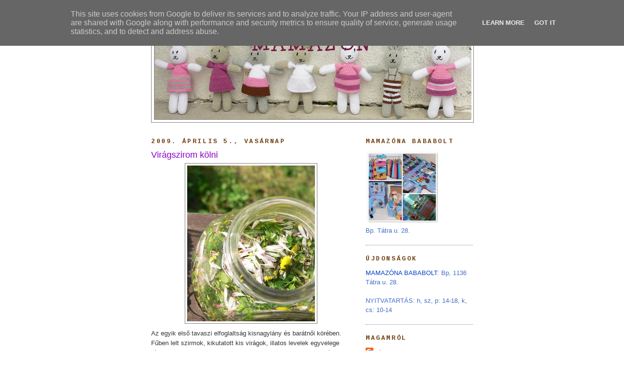

--- FILE ---
content_type: text/html; charset=UTF-8
request_url: http://blog.mamazon.hu/2009/04/viragszirom-kolni.html
body_size: 25060
content:
<!DOCTYPE html>
<html dir='ltr' xmlns='http://www.w3.org/1999/xhtml' xmlns:b='http://www.google.com/2005/gml/b' xmlns:data='http://www.google.com/2005/gml/data' xmlns:expr='http://www.google.com/2005/gml/expr'>
<head>
<link href='https://www.blogger.com/static/v1/widgets/2944754296-widget_css_bundle.css' rel='stylesheet' type='text/css'/>
<meta content='text/html; charset=UTF-8' http-equiv='Content-Type'/>
<meta content='blogger' name='generator'/>
<link href='http://blog.mamazon.hu/favicon.ico' rel='icon' type='image/x-icon'/>
<link href='http://blog.mamazon.hu/2009/04/viragszirom-kolni.html' rel='canonical'/>
<link rel="alternate" type="application/atom+xml" title="MAMAZON - Atom" href="http://blog.mamazon.hu/feeds/posts/default" />
<link rel="alternate" type="application/rss+xml" title="MAMAZON - RSS" href="http://blog.mamazon.hu/feeds/posts/default?alt=rss" />
<link rel="service.post" type="application/atom+xml" title="MAMAZON - Atom" href="https://www.blogger.com/feeds/7494373637104351693/posts/default" />

<link rel="alternate" type="application/atom+xml" title="MAMAZON - Atom" href="http://blog.mamazon.hu/feeds/8274173880248099161/comments/default" />
<!--Can't find substitution for tag [blog.ieCssRetrofitLinks]-->
<link href='http://1.bp.blogspot.com/_ufebpO_3Hgk/SdkN5FMddlI/AAAAAAAABdE/IcLH47672p0/s320/k%C3%B6lni+(Small).jpg' rel='image_src'/>
<meta content='http://blog.mamazon.hu/2009/04/viragszirom-kolni.html' property='og:url'/>
<meta content='Virágszirom kölni' property='og:title'/>
<meta content=' Az egyik első tavaszi elfoglaltság kisnagylány és barátnői körében. Fűben lelt szirmok, kikutatott kis virágok, illatos levelek egyvelege v...' property='og:description'/>
<meta content='http://1.bp.blogspot.com/_ufebpO_3Hgk/SdkN5FMddlI/AAAAAAAABdE/IcLH47672p0/w1200-h630-p-k-no-nu/k%C3%B6lni+(Small).jpg' property='og:image'/>
<title>MAMAZON: Virágszirom kölni</title>
<style type='text/css'>@font-face{font-family:'Cousine';font-style:normal;font-weight:700;font-display:swap;src:url(//fonts.gstatic.com/s/cousine/v29/d6lNkaiiRdih4SpP9Z8K2TTM0vJmjmVJOA.woff2)format('woff2');unicode-range:U+0460-052F,U+1C80-1C8A,U+20B4,U+2DE0-2DFF,U+A640-A69F,U+FE2E-FE2F;}@font-face{font-family:'Cousine';font-style:normal;font-weight:700;font-display:swap;src:url(//fonts.gstatic.com/s/cousine/v29/d6lNkaiiRdih4SpP9Z8K2T3M0vJmjmVJOA.woff2)format('woff2');unicode-range:U+0301,U+0400-045F,U+0490-0491,U+04B0-04B1,U+2116;}@font-face{font-family:'Cousine';font-style:normal;font-weight:700;font-display:swap;src:url(//fonts.gstatic.com/s/cousine/v29/d6lNkaiiRdih4SpP9Z8K2TXM0vJmjmVJOA.woff2)format('woff2');unicode-range:U+1F00-1FFF;}@font-face{font-family:'Cousine';font-style:normal;font-weight:700;font-display:swap;src:url(//fonts.gstatic.com/s/cousine/v29/d6lNkaiiRdih4SpP9Z8K2TrM0vJmjmVJOA.woff2)format('woff2');unicode-range:U+0370-0377,U+037A-037F,U+0384-038A,U+038C,U+038E-03A1,U+03A3-03FF;}@font-face{font-family:'Cousine';font-style:normal;font-weight:700;font-display:swap;src:url(//fonts.gstatic.com/s/cousine/v29/d6lNkaiiRdih4SpP9Z8K2TvM0vJmjmVJOA.woff2)format('woff2');unicode-range:U+0307-0308,U+0590-05FF,U+200C-2010,U+20AA,U+25CC,U+FB1D-FB4F;}@font-face{font-family:'Cousine';font-style:normal;font-weight:700;font-display:swap;src:url(//fonts.gstatic.com/s/cousine/v29/d6lNkaiiRdih4SpP9Z8K2TbM0vJmjmVJOA.woff2)format('woff2');unicode-range:U+0102-0103,U+0110-0111,U+0128-0129,U+0168-0169,U+01A0-01A1,U+01AF-01B0,U+0300-0301,U+0303-0304,U+0308-0309,U+0323,U+0329,U+1EA0-1EF9,U+20AB;}@font-face{font-family:'Cousine';font-style:normal;font-weight:700;font-display:swap;src:url(//fonts.gstatic.com/s/cousine/v29/d6lNkaiiRdih4SpP9Z8K2TfM0vJmjmVJOA.woff2)format('woff2');unicode-range:U+0100-02BA,U+02BD-02C5,U+02C7-02CC,U+02CE-02D7,U+02DD-02FF,U+0304,U+0308,U+0329,U+1D00-1DBF,U+1E00-1E9F,U+1EF2-1EFF,U+2020,U+20A0-20AB,U+20AD-20C0,U+2113,U+2C60-2C7F,U+A720-A7FF;}@font-face{font-family:'Cousine';font-style:normal;font-weight:700;font-display:swap;src:url(//fonts.gstatic.com/s/cousine/v29/d6lNkaiiRdih4SpP9Z8K2TnM0vJmjmU.woff2)format('woff2');unicode-range:U+0000-00FF,U+0131,U+0152-0153,U+02BB-02BC,U+02C6,U+02DA,U+02DC,U+0304,U+0308,U+0329,U+2000-206F,U+20AC,U+2122,U+2191,U+2193,U+2212,U+2215,U+FEFF,U+FFFD;}@font-face{font-family:'Unkempt';font-style:normal;font-weight:700;font-display:swap;src:url(//fonts.gstatic.com/s/unkempt/v22/2EbiL-Z2DFZue0DScTow5zK5qtxtX88.woff2)format('woff2');unicode-range:U+0000-00FF,U+0131,U+0152-0153,U+02BB-02BC,U+02C6,U+02DA,U+02DC,U+0304,U+0308,U+0329,U+2000-206F,U+20AC,U+2122,U+2191,U+2193,U+2212,U+2215,U+FEFF,U+FFFD;}</style>
<style id='page-skin-1' type='text/css'><!--
/*
-----------------------------------------------
Blogger Template Style
Name:     Minima
Designer: Douglas Bowman
URL:      www.stopdesign.com
Date:     26 Feb 2004
Updated by: Blogger Team
----------------------------------------------- */
/* Variable definitions
====================
<Variable name="bgcolor" description="Page Background Color"
type="color" default="#fff">
<Variable name="textcolor" description="Text Color"
type="color" default="#333">
<Variable name="linkcolor" description="Link Color"
type="color" default="#58a">
<Variable name="pagetitlecolor" description="Blog Title Color"
type="color" default="#666">
<Variable name="descriptioncolor" description="Blog Description Color"
type="color" default="#999">
<Variable name="titlecolor" description="Post Title Color"
type="color" default="#c60">
<Variable name="bordercolor" description="Border Color"
type="color" default="#ccc">
<Variable name="sidebarcolor" description="Sidebar Title Color"
type="color" default="#999">
<Variable name="sidebartextcolor" description="Sidebar Text Color"
type="color" default="#666">
<Variable name="visitedlinkcolor" description="Visited Link Color"
type="color" default="#999">
<Variable name="bodyfont" description="Text Font"
type="font" default="normal normal 100% Georgia, Serif">
<Variable name="headerfont" description="Sidebar Title Font"
type="font"
default="normal normal 78% 'Trebuchet MS',Trebuchet,Arial,Verdana,Sans-serif">
<Variable name="pagetitlefont" description="Blog Title Font"
type="font"
default="normal normal 200% Georgia, Serif">
<Variable name="descriptionfont" description="Blog Description Font"
type="font"
default="normal normal 78% 'Trebuchet MS', Trebuchet, Arial, Verdana, Sans-serif">
<Variable name="postfooterfont" description="Post Footer Font"
type="font"
default="normal normal 78% 'Trebuchet MS', Trebuchet, Arial, Verdana, Sans-serif">
*/
/* Use this with templates/template-twocol.html */
body {
background:#ffffff;
margin:0;
color:#333333;
font:x-small Georgia Serif;
font-size/* */:/**/small;
font-size: /**/small;
text-align: center;
}
a:link {
color:#0040c9;
text-decoration:none;
}
a:visited {
color:#406cc9;
text-decoration:none;
}
a:hover {
color:#8800c9;
text-decoration:underline;
}
a img {
border-width:0;
}
/* Header
-----------------------------------------------
*/
#header-wrapper {
width:660px;
margin:0 auto 10px;
border:1px solid #7f7f7f;
}
#header-inner {
background-position: center;
margin-left: auto;
margin-right: auto;
}
#header {
margin: 5px;
border: 1px solid #7f7f7f;
text-align: center;
color:#741b47;
}
#header h1 {
margin:5px 5px 0;
padding:15px 20px .25em;
line-height:1.2em;
text-transform:uppercase;
letter-spacing:.2em;
font: normal bold 300% Unkempt;
}
#header a {
color:#741b47;
text-decoration:none;
}
#header a:hover {
color:#741b47;
}
#header .description {
margin:0 5px 5px;
padding:0 20px 15px;
max-width:700px;
text-transform:uppercase;
letter-spacing:.2em;
line-height: 1.4em;
font: normal bold 78% Trebuchet, Trebuchet MS, Arial, sans-serif;
color: #ffffff;
}
#header img {
margin-left: auto;
margin-right: auto;
}
/* Outer-Wrapper
----------------------------------------------- */
#outer-wrapper {
width: 660px;
margin:0 auto;
padding:10px;
text-align:left;
font: normal normal 100% Verdana, Geneva, sans-serif;
}
#main-wrapper {
width: 410px;
float: left;
word-wrap: break-word; /* fix for long text breaking sidebar float in IE */
overflow: hidden;     /* fix for long non-text content breaking IE sidebar float */
}
#sidebar-wrapper {
width: 220px;
float: right;
word-wrap: break-word; /* fix for long text breaking sidebar float in IE */
overflow: hidden;      /* fix for long non-text content breaking IE sidebar float */
}
/* Headings
----------------------------------------------- */
h2 {
margin:1.5em 0 .75em;
font:normal bold 100% Cousine;
line-height: 1.4em;
text-transform:uppercase;
letter-spacing:.2em;
color:#74471a;
}
/* Posts
-----------------------------------------------
*/
h2.date-header {
margin:1.5em 0 .5em;
}
.post {
margin:.5em 0 1.5em;
border-bottom:1px dotted #7f7f7f;
padding-bottom:1.5em;
}
.post h3 {
margin:.25em 0 0;
padding:0 0 4px;
font-size:140%;
font-weight:normal;
line-height:1.4em;
color:#8800c9;
}
.post h3 a, .post h3 a:visited, .post h3 strong {
display:block;
text-decoration:none;
color:#8800c9;
font-weight:normal;
}
.post h3 strong, .post h3 a:hover {
color:#333333;
}
.post p {
margin:0 0 .75em;
line-height:1.6em;
}
.post-body {
margin:0 0 .75em;
line-height:1.6em;
}
.post-footer {
margin: .75em 0;
color:#74471a;
text-transform:uppercase;
letter-spacing:.1em;
font: normal normal 78% 'Trebuchet MS', Trebuchet, Arial, Verdana, Sans-serif;
line-height: 1.4em;
}
.comment-link {
margin-left:.6em;
}
.post img {
padding:4px;
border:1px solid #7f7f7f;
}
.post blockquote {
margin:1em 20px;
}
.post blockquote p {
margin:.75em 0;
}
/* Comments
----------------------------------------------- */
#comments h4 {
margin:1em 0;
font-weight: bold;
line-height: 1.4em;
text-transform:uppercase;
letter-spacing:.2em;
color: #74471a;
}
#comments-block {
margin:1em 0 1.5em;
line-height:1.6em;
}
#comments-block .comment-author {
margin:.5em 0;
}
#comments-block .comment-body {
margin:.25em 0 0;
}
#comments-block .comment-footer {
margin:-.25em 0 2em;
line-height: 1.4em;
text-transform:uppercase;
letter-spacing:.1em;
}
#comments-block .comment-body p {
margin:0 0 .75em;
}
.deleted-comment {
font-style:italic;
color:gray;
}
#blog-pager-newer-link {
float: left;
}
#blog-pager-older-link {
float: right;
}
#blog-pager {
text-align: center;
}
.feed-links {
clear: both;
line-height: 2.5em;
}
/* Sidebar Content
----------------------------------------------- */
.sidebar {
color: #406cc9;
line-height: 1.5em;
}
.sidebar ul {
list-style:none;
margin:0 0 0;
padding:0 0 0;
}
.sidebar li {
margin:0;
padding:0 0 .25em 15px;
text-indent:-15px;
line-height:1.5em;
}
.sidebar .widget, .main .widget {
border-bottom:1px dotted #7f7f7f;
margin:0 0 1.5em;
padding:0 0 1.5em;
}
.main .Blog {
border-bottom-width: 0;
}
/* Profile
----------------------------------------------- */
.profile-img {
float: left;
margin: 0 5px 5px 0;
padding: 4px;
border: 1px solid #7f7f7f;
}
.profile-data {
margin:0;
text-transform:uppercase;
letter-spacing:.1em;
font: normal normal 78% 'Trebuchet MS', Trebuchet, Arial, Verdana, Sans-serif;
color: #74471a;
font-weight: bold;
line-height: 1.6em;
}
.profile-datablock {
margin:.5em 0 .5em;
}
.profile-textblock {
margin: 0.5em 0;
line-height: 1.6em;
}
.profile-link {
font: normal normal 78% 'Trebuchet MS', Trebuchet, Arial, Verdana, Sans-serif;
text-transform: uppercase;
letter-spacing: .1em;
}
/* Footer
----------------------------------------------- */
#footer {
width:660px;
clear:both;
margin:0 auto;
padding-top:15px;
line-height: 1.6em;
text-transform:uppercase;
letter-spacing:.1em;
text-align: center;
}
/** Page structure tweaks for layout editor wireframe */
body#layout #header {
margin-left: 0px;
margin-right: 0px;
}

--></style>
<link href='https://www.blogger.com/dyn-css/authorization.css?targetBlogID=7494373637104351693&amp;zx=9bfc1f3d-4920-4ac9-8139-678c61aaf383' media='none' onload='if(media!=&#39;all&#39;)media=&#39;all&#39;' rel='stylesheet'/><noscript><link href='https://www.blogger.com/dyn-css/authorization.css?targetBlogID=7494373637104351693&amp;zx=9bfc1f3d-4920-4ac9-8139-678c61aaf383' rel='stylesheet'/></noscript>
<meta name='google-adsense-platform-account' content='ca-host-pub-1556223355139109'/>
<meta name='google-adsense-platform-domain' content='blogspot.com'/>

<script type="text/javascript" language="javascript">
  // Supply ads personalization default for EEA readers
  // See https://www.blogger.com/go/adspersonalization
  adsbygoogle = window.adsbygoogle || [];
  if (typeof adsbygoogle.requestNonPersonalizedAds === 'undefined') {
    adsbygoogle.requestNonPersonalizedAds = 1;
  }
</script>


</head>
<body>
<div class='navbar section' id='navbar'><div class='widget Navbar' data-version='1' id='Navbar1'><script type="text/javascript">
    function setAttributeOnload(object, attribute, val) {
      if(window.addEventListener) {
        window.addEventListener('load',
          function(){ object[attribute] = val; }, false);
      } else {
        window.attachEvent('onload', function(){ object[attribute] = val; });
      }
    }
  </script>
<div id="navbar-iframe-container"></div>
<script type="text/javascript" src="https://apis.google.com/js/platform.js"></script>
<script type="text/javascript">
      gapi.load("gapi.iframes:gapi.iframes.style.bubble", function() {
        if (gapi.iframes && gapi.iframes.getContext) {
          gapi.iframes.getContext().openChild({
              url: 'https://www.blogger.com/navbar/7494373637104351693?po\x3d8274173880248099161\x26origin\x3dhttp://blog.mamazon.hu',
              where: document.getElementById("navbar-iframe-container"),
              id: "navbar-iframe"
          });
        }
      });
    </script><script type="text/javascript">
(function() {
var script = document.createElement('script');
script.type = 'text/javascript';
script.src = '//pagead2.googlesyndication.com/pagead/js/google_top_exp.js';
var head = document.getElementsByTagName('head')[0];
if (head) {
head.appendChild(script);
}})();
</script>
</div></div>
<div id='outer-wrapper'><div id='wrap2'>
<!-- skip links for text browsers -->
<span id='skiplinks' style='display:none;'>
<a href='#main'>skip to main </a> |
      <a href='#sidebar'>skip to sidebar</a>
</span>
<div id='header-wrapper'>
<div class='header section' id='header'><div class='widget Header' data-version='1' id='Header1'>
<div id='header-inner' style='background-image: url("http://2.bp.blogspot.com/-Bweq_7qO5tQ/TsrAcHE9VEI/AAAAAAAAC5A/J6WOC6SygII/s650/nyuszik.jpg"); background-position: left; width: 650px; min-height: 193px; _height: 193px; background-repeat: no-repeat; '>
<div class='titlewrapper' style='background: transparent'>
<h1 class='title' style='background: transparent; border-width: 0px'>
<a href='http://blog.mamazon.hu/'>
MAMAZON
</a>
</h1>
</div>
<div class='descriptionwrapper'>
<p class='description'><span>
</span></p>
</div>
</div>
</div></div>
</div>
<div id='content-wrapper'>
<div id='crosscol-wrapper' style='text-align:center'>
<div class='crosscol no-items section' id='crosscol'></div>
</div>
<div id='main-wrapper'>
<div class='main section' id='main'><div class='widget Blog' data-version='1' id='Blog1'>
<div class='blog-posts hfeed'>

          <div class="date-outer">
        
<h2 class='date-header'><span>2009. április 5., vasárnap</span></h2>

          <div class="date-posts">
        
<div class='post-outer'>
<div class='post hentry uncustomized-post-template' itemprop='blogPost' itemscope='itemscope' itemtype='http://schema.org/BlogPosting'>
<meta content='http://1.bp.blogspot.com/_ufebpO_3Hgk/SdkN5FMddlI/AAAAAAAABdE/IcLH47672p0/s320/k%C3%B6lni+(Small).jpg' itemprop='image_url'/>
<meta content='7494373637104351693' itemprop='blogId'/>
<meta content='8274173880248099161' itemprop='postId'/>
<a name='8274173880248099161'></a>
<h3 class='post-title entry-title' itemprop='name'>
Virágszirom kölni
</h3>
<div class='post-header'>
<div class='post-header-line-1'></div>
</div>
<div class='post-body entry-content' id='post-body-8274173880248099161' itemprop='description articleBody'>
<a href="http://1.bp.blogspot.com/_ufebpO_3Hgk/SdkN5FMddlI/AAAAAAAABdE/IcLH47672p0/s1600-h/k%C3%B6lni+(Small).jpg"><img alt="" border="0" id="BLOGGER_PHOTO_ID_5321299709013096018" src="http://1.bp.blogspot.com/_ufebpO_3Hgk/SdkN5FMddlI/AAAAAAAABdE/IcLH47672p0/s320/k%C3%B6lni+(Small).jpg" style="DISPLAY: block; MARGIN: 0px auto 10px; WIDTH: 262px; CURSOR: hand; HEIGHT: 320px; TEXT-ALIGN: center" /></a> <a href="http://2.bp.blogspot.com/_ufebpO_3Hgk/SdkM6D2G_1I/AAAAAAAABc0/-MVq3kLjog0/s1600-h/k%C3%B6lni+(Small).jpg"></a>Az egyik első tavaszi elfoglaltság kisnagylány és barátnői körében. Fűben lelt szirmok, kikutatott kis virágok, illatos levelek egyvelege vízben kevergetve kavargatva, illatokat szimatolgatva. Ma a fiúk is csatlakoztak a klubhoz, ők természetesen arra hajtottak, hogy minél büdösebb kölnit gyártsanak. Ki így hódít- ki úgy :)<br /><br /><div><a href="http://3.bp.blogspot.com/_ufebpO_3Hgk/SdkNv6HUoaI/AAAAAAAABc8/CEPNa9M2pts/s1600-h/P1130915+(Small).JPG"><img alt="" border="0" id="BLOGGER_PHOTO_ID_5321299551419933090" src="http://3.bp.blogspot.com/_ufebpO_3Hgk/SdkNv6HUoaI/AAAAAAAABc8/CEPNa9M2pts/s320/P1130915+(Small).JPG" style="DISPLAY: block; MARGIN: 0px auto 10px; WIDTH: 320px; CURSOR: hand; HEIGHT: 240px; TEXT-ALIGN: center" /></a> </div>
<div style='clear: both;'></div>
</div>
<div class='post-footer'>
<div class='post-footer-line post-footer-line-1'>
<span class='post-author vcard'>
Bejegyezte:
<span class='fn' itemprop='author' itemscope='itemscope' itemtype='http://schema.org/Person'>
<meta content='https://www.blogger.com/profile/02296899900220883241' itemprop='url'/>
<a class='g-profile' href='https://www.blogger.com/profile/02296899900220883241' rel='author' title='author profile'>
<span itemprop='name'>Mamazon</span>
</a>
</span>
</span>
<span class='post-timestamp'>
dátum:
<meta content='http://blog.mamazon.hu/2009/04/viragszirom-kolni.html' itemprop='url'/>
<a class='timestamp-link' href='http://blog.mamazon.hu/2009/04/viragszirom-kolni.html' rel='bookmark' title='permanent link'><abbr class='published' itemprop='datePublished' title='2009-04-05T21:54:00+02:00'>21:54</abbr></a>
</span>
<span class='post-comment-link'>
</span>
<span class='post-icons'>
<span class='item-action'>
<a href='https://www.blogger.com/email-post/7494373637104351693/8274173880248099161' title='Bejegyzés küldése e-mailben'>
<img alt='' class='icon-action' height='13' src='https://resources.blogblog.com/img/icon18_email.gif' width='18'/>
</a>
</span>
<span class='item-control blog-admin pid-201640542'>
<a href='https://www.blogger.com/post-edit.g?blogID=7494373637104351693&postID=8274173880248099161&from=pencil' title='Bejegyzés szerkesztése'>
<img alt='' class='icon-action' height='18' src='https://resources.blogblog.com/img/icon18_edit_allbkg.gif' width='18'/>
</a>
</span>
</span>
<div class='post-share-buttons goog-inline-block'>
<a class='goog-inline-block share-button sb-email' href='https://www.blogger.com/share-post.g?blogID=7494373637104351693&postID=8274173880248099161&target=email' target='_blank' title='Küldés e-mailben'><span class='share-button-link-text'>Küldés e-mailben</span></a><a class='goog-inline-block share-button sb-blog' href='https://www.blogger.com/share-post.g?blogID=7494373637104351693&postID=8274173880248099161&target=blog' onclick='window.open(this.href, "_blank", "height=270,width=475"); return false;' target='_blank' title='BlogThis!'><span class='share-button-link-text'>BlogThis!</span></a><a class='goog-inline-block share-button sb-twitter' href='https://www.blogger.com/share-post.g?blogID=7494373637104351693&postID=8274173880248099161&target=twitter' target='_blank' title='Megosztás az X-en'><span class='share-button-link-text'>Megosztás az X-en</span></a><a class='goog-inline-block share-button sb-facebook' href='https://www.blogger.com/share-post.g?blogID=7494373637104351693&postID=8274173880248099161&target=facebook' onclick='window.open(this.href, "_blank", "height=430,width=640"); return false;' target='_blank' title='Megosztás a Facebookon'><span class='share-button-link-text'>Megosztás a Facebookon</span></a><a class='goog-inline-block share-button sb-pinterest' href='https://www.blogger.com/share-post.g?blogID=7494373637104351693&postID=8274173880248099161&target=pinterest' target='_blank' title='Megosztás a Pinteresten'><span class='share-button-link-text'>Megosztás a Pinteresten</span></a>
</div>
</div>
<div class='post-footer-line post-footer-line-2'>
<span class='post-labels'>
Címkék:
<a href='http://blog.mamazon.hu/search/label/h%C3%A9tv%C3%A9ge' rel='tag'>hétvége</a>,
<a href='http://blog.mamazon.hu/search/label/term%C3%A9szet' rel='tag'>természet</a>
</span>
</div>
<div class='post-footer-line post-footer-line-3'>
<span class='post-location'>
</span>
</div>
</div>
</div>
<div class='comments' id='comments'>
<a name='comments'></a>
<h4>Nincsenek megjegyzések:</h4>
<div id='Blog1_comments-block-wrapper'>
<dl class='avatar-comment-indent' id='comments-block'>
</dl>
</div>
<p class='comment-footer'>
<a href='https://www.blogger.com/comment/fullpage/post/7494373637104351693/8274173880248099161' onclick=''>Megjegyzés küldése</a>
</p>
</div>
</div>

        </div></div>
      
</div>
<div class='blog-pager' id='blog-pager'>
<span id='blog-pager-newer-link'>
<a class='blog-pager-newer-link' href='http://blog.mamazon.hu/2009/04/amiket-mostanaban-olvasunk.html' id='Blog1_blog-pager-newer-link' title='Újabb bejegyzés'>Újabb bejegyzés</a>
</span>
<span id='blog-pager-older-link'>
<a class='blog-pager-older-link' href='http://blog.mamazon.hu/2009/04/mezitlab-homokban.html' id='Blog1_blog-pager-older-link' title='Régebbi bejegyzés'>Régebbi bejegyzés</a>
</span>
<a class='home-link' href='http://blog.mamazon.hu/'>Főoldal</a>
</div>
<div class='clear'></div>
<div class='post-feeds'>
<div class='feed-links'>
Feliratkozás:
<a class='feed-link' href='http://blog.mamazon.hu/feeds/8274173880248099161/comments/default' target='_blank' type='application/atom+xml'>Megjegyzések küldése (Atom)</a>
</div>
</div>
</div></div>
</div>
<div id='sidebar-wrapper'>
<div class='sidebar section' id='sidebar'><div class='widget Image' data-version='1' id='Image7'>
<h2>Mamazóna Bababolt</h2>
<div class='widget-content'>
<a href='http://mamazonabababolt.blogspot.com/'>
<img alt='Mamazóna Bababolt' height='150' id='Image7_img' src='http://4.bp.blogspot.com/_ufebpO_3Hgk/Szu5bpR0P8I/AAAAAAAACDs/7W18tktZzEI/S150/mamazona+(Custom).jpg' width='150'/>
</a>
<br/>
<span class='caption'>Bp. Tátra u. 28.</span>
</div>
<div class='clear'></div>
</div><div class='widget Text' data-version='1' id='Text1'>
<h2 class='title'>Újdonságok</h2>
<div class='widget-content'>
<a href="http://mamazonabababolt.blogspot.com/">MAMAZÓNA BABABOLT</a>: Bp, 1136 Tátra u. 28.<br /><br />NYITVATARTÁS: h, sz, p: 14-18, k, cs: 10-14<br />
</div>
<div class='clear'></div>
</div><div class='widget Profile' data-version='1' id='Profile1'>
<h2>Magamról</h2>
<div class='widget-content'>
<ul>
<li><a class='profile-name-link g-profile' href='https://www.blogger.com/profile/05924291301918436801' style='background-image: url(//www.blogger.com/img/logo-16.png);'>Dani papa</a></li>
<li><a class='profile-name-link g-profile' href='https://www.blogger.com/profile/02296899900220883241' style='background-image: url(//www.blogger.com/img/logo-16.png);'>Mamazon</a></li>
<li><a class='profile-name-link g-profile' href='https://www.blogger.com/profile/02628893642364071616' style='background-image: url(//www.blogger.com/img/logo-16.png);'>Mamazon</a></li>
</ul>
<div class='clear'></div>
</div>
</div><div class='widget Image' data-version='1' id='Image2'>
<h2>WWW.TAKOO.HU</h2>
<div class='widget-content'>
<a href='http://www.takoo.hu'>
<img alt='WWW.TAKOO.HU' height='150' id='Image2_img' src='http://3.bp.blogspot.com/_ufebpO_3Hgk/SRYF6Sr1sHI/AAAAAAAAA0c/74NtqSIQdOM/S150/takoo.jpg' width='150'/>
</a>
<br/>
</div>
<div class='clear'></div>
</div><div class='widget Image' data-version='1' id='Image1'>
<h2>WWW.MAMAZON.HU</h2>
<div class='widget-content'>
<a href='http://www.mamazon.hu'>
<img alt='WWW.MAMAZON.HU' height='150' id='Image1_img' src='http://3.bp.blogspot.com/_ufebpO_3Hgk/SVFVNAfrwmI/AAAAAAAABMk/WVhMeOlR8kg/S150/mozaikmamazon.jpg' width='150'/>
</a>
<br/>
</div>
<div class='clear'></div>
</div><div class='widget Image' data-version='1' id='Image4'>
<div class='widget-content'>
<a href='http://www.pagony.hu'>
<img alt='' height='156' id='Image4_img' src='http://2.bp.blogspot.com/_ufebpO_3Hgk/SVePnd6H_HI/AAAAAAAABNc/xfOkhplY00I/S220/pagony_logo.jpg' width='125'/>
</a>
<br/>
</div>
<div class='clear'></div>
</div><div class='widget Image' data-version='1' id='Image5'>
<div class='widget-content'>
<img alt='' height='150' id='Image5_img' src='http://4.bp.blogspot.com/_ufebpO_3Hgk/SVjJGwaG3oI/AAAAAAAABN8/UVM_5IyCJOk/S660/szulok.png' width='100'/>
<br/>
</div>
<div class='clear'></div>
</div><div class='widget Image' data-version='1' id='Image3'>
<div class='widget-content'>
<a href='http://www.nosalty.hu/'>
<img alt='' height='150' id='Image3_img' src='http://3.bp.blogspot.com/_ufebpO_3Hgk/S27w8A--VjI/AAAAAAAACHs/UVJ0Q6HdY9Y/S220/noslty+(Custom).jpg' width='150'/>
</a>
<br/>
</div>
<div class='clear'></div>
</div><div class='widget Image' data-version='1' id='Image8'>
<div class='widget-content'>
<a href='http://www.designbazar.hu'>
<img alt='' height='190' id='Image8_img' src='http://2.bp.blogspot.com/-8dHFpV5tb7g/TXh1mOYn3FI/AAAAAAAACnQ/J7OiCP4iXHI/s220/db_vendegblogger_logo_190x190.jpg' width='190'/>
</a>
<br/>
</div>
<div class='clear'></div>
</div><div class='widget Image' data-version='1' id='Image6'>
<div class='widget-content'>
<a href='http://vadjutka.hu'>
<img alt='' height='200' id='Image6_img' src='http://3.bp.blogspot.com/_ufebpO_3Hgk/TQZ7O4kzxoI/AAAAAAAAChw/yiDBqGOOsjE/S220/vadjutka.jpg' width='150'/>
</a>
<br/>
</div>
<div class='clear'></div>
</div><div class='widget HTML' data-version='1' id='HTML2'>
<h2 class='title'>Takoo Facebook</h2>
<div class='widget-content'>
<iframe src="http://www.facebook.com/plugins/likebox.php?id=249646049945&amp;width=150&amp;connections=4&amp;stream=false&amp;header=false&amp;height=255" scrolling="no" frameborder="0" style="border:none; overflow:hidden; width:150px; height:255px;" allowtransparency="true"></iframe>
</div>
<div class='clear'></div>
</div><div class='widget Followers' data-version='1' id='Followers1'>
<h2 class='title'>Rendszeres olvasók</h2>
<div class='widget-content'>
<div id='Followers1-wrapper'>
<div style='margin-right:2px;'>
<div><script type="text/javascript" src="https://apis.google.com/js/platform.js"></script>
<div id="followers-iframe-container"></div>
<script type="text/javascript">
    window.followersIframe = null;
    function followersIframeOpen(url) {
      gapi.load("gapi.iframes", function() {
        if (gapi.iframes && gapi.iframes.getContext) {
          window.followersIframe = gapi.iframes.getContext().openChild({
            url: url,
            where: document.getElementById("followers-iframe-container"),
            messageHandlersFilter: gapi.iframes.CROSS_ORIGIN_IFRAMES_FILTER,
            messageHandlers: {
              '_ready': function(obj) {
                window.followersIframe.getIframeEl().height = obj.height;
              },
              'reset': function() {
                window.followersIframe.close();
                followersIframeOpen("https://www.blogger.com/followers/frame/7494373637104351693?colors\x3dCgt0cmFuc3BhcmVudBILdHJhbnNwYXJlbnQaByM0MDZjYzkiByMwMDQwYzkqByNmZmZmZmYyByM4ODAwYzk6ByM0MDZjYzlCByMwMDQwYzlKByNmZmZmZmZSByMwMDQwYzlaC3RyYW5zcGFyZW50\x26pageSize\x3d21\x26hl\x3dhu\x26origin\x3dhttp://blog.mamazon.hu");
              },
              'open': function(url) {
                window.followersIframe.close();
                followersIframeOpen(url);
              }
            }
          });
        }
      });
    }
    followersIframeOpen("https://www.blogger.com/followers/frame/7494373637104351693?colors\x3dCgt0cmFuc3BhcmVudBILdHJhbnNwYXJlbnQaByM0MDZjYzkiByMwMDQwYzkqByNmZmZmZmYyByM4ODAwYzk6ByM0MDZjYzlCByMwMDQwYzlKByNmZmZmZmZSByMwMDQwYzlaC3RyYW5zcGFyZW50\x26pageSize\x3d21\x26hl\x3dhu\x26origin\x3dhttp://blog.mamazon.hu");
  </script></div>
</div>
</div>
<div class='clear'></div>
</div>
</div><div class='widget BlogList' data-version='1' id='BlogList1'>
<h2 class='title'>Mostanában őket olvasom</h2>
<div class='widget-content'>
<div class='blog-list-container' id='BlogList1_container'>
<ul id='BlogList1_blogs'>
<li style='display: block;'>
<div class='blog-icon'>
<img data-lateloadsrc='https://lh3.googleusercontent.com/blogger_img_proxy/AEn0k_s5XmiHFAuxH9kTDNK2eiNXeBCpznWYkKAscIC5vzgM4KPi8ArNrwiSU_zXSywjIyzKgEsD7fhBsVUV5RuXtW4PMfMH6lsOBA=s16-w16-h16' height='16' width='16'/>
</div>
<div class='blog-content'>
<div class='blog-title'>
<a href='https://www.urban-eve.hu/' target='_blank'>
U R B A N : E V E</a>
</div>
<div class='item-content'>
<span class='item-title'>
<a href='https://www.urban-eve.hu/2022/10/07/melyik-naptar-tervezo-mire-jo/' target='_blank'>
Melyik tervező mire jó?
</a>
</span>

                      -
                    
<span class='item-snippet'>
Nem lesz olyan naptárrendszer, ami mindenkinek minden igényét kiszolgálja. 
Sőt, olyan sem lesz, ami neked életed végéig tökéletes lesz. Bármilyen 
feladatai...
</span>
<div class='item-time'>
3 éve
</div>
</div>
</div>
<div style='clear: both;'></div>
</li>
<li style='display: block;'>
<div class='blog-icon'>
<img data-lateloadsrc='https://lh3.googleusercontent.com/blogger_img_proxy/AEn0k_uzI5xYBcBzT5WCbJFQWkxtIwmqaLG6959We8dGJI-bj_aYgVpEAmO8BzLc2MXAVjE6e1_Ywna5XG6NbvWTi9uV9SeoVn300g=s16-w16-h16' height='16' width='16'/>
</div>
<div class='blog-content'>
<div class='blog-title'>
<a href='https://varosban.blog.hu' target='_blank'>
Egy nap a városban</a>
</div>
<div class='item-content'>
<span class='item-title'>
<a href='https://varosban.blog.hu/2020/02/29/most_hogy_felvasaroltuk_a_hazai_lisztkeszletet_ott_allunk_hogy_hogyan_lesz_ebbol_kenyer' target='_blank'>
Most, hogy felvásároltuk a hazai lisztkészletet, ott állunk, hogy hogyan 
lesz ebből kenyér?
</a>
</span>

                      -
                    
<span class='item-snippet'>


Az utóbbi napokban a magyar lakosság egy része is átment sáskába, és 
lerabolták a boltok polcait. Illetve a polcok azon részét, ahol konzervek, 
tészták, ...
</span>
<div class='item-time'>
5 éve
</div>
</div>
</div>
<div style='clear: both;'></div>
</li>
<li style='display: block;'>
<div class='blog-icon'>
<img data-lateloadsrc='https://lh3.googleusercontent.com/blogger_img_proxy/AEn0k_ujQXCkiSpKrrxE1LMxGCWQ0r3G98NefOQZEP3cw3StTOAvGPRVLtDvQBbYoVgGvRHHqQJ-sd3kO1-uINGvfavKZGN230C503q1IhRis5ksSI8=s16-w16-h16' height='16' width='16'/>
</div>
<div class='blog-content'>
<div class='blog-title'>
<a href='https://eloretolthelyorseg.blog.hu' target='_blank'>
Előretolt helyőrség</a>
</div>
<div class='item-content'>
<span class='item-title'>
<a href='https://eloretolthelyorseg.blog.hu/2019/03/04/alapveto_felreertesek_amik_meghatarozzak_az_eletunket_no1' target='_blank'>
Alapvető félreértések, amik meghatározzák az életünket no1.
</a>
</span>

                      -
                    
<span class='item-snippet'>
 

(telefonálok)

- Lilikém egy pillanatig ne beszélj, kérlek.
- De akkor nem kapok levegöt!

[image: Megosztom Facebookon!] [image: Megosztom Twitteren!] [i...
</span>
<div class='item-time'>
6 éve
</div>
</div>
</div>
<div style='clear: both;'></div>
</li>
<li style='display: block;'>
<div class='blog-icon'>
<img data-lateloadsrc='https://lh3.googleusercontent.com/blogger_img_proxy/AEn0k_sI5bAryxrSTGCe4zNcmCqsKrnfJUBsbAtUoaauIsZ4mZ7FYApmrxzhETrU0ameivg4yoA_5OGt8zMTEC0qG7B6=s16-w16-h16' height='16' width='16'/>
</div>
<div class='blog-content'>
<div class='blog-title'>
<a href='http://zimonyi.hu' target='_blank'>
zimonyi.hu</a>
</div>
<div class='item-content'>
<span class='item-title'>
<a href='http://zimonyi.hu/?p=7149' target='_blank'>
Merjünk irányt váltani &#8211; augusztusban
</a>
</span>

                      -
                    
<span class='item-snippet'>
No, csak ideülök, pedig most sem jó, de hát sosem jó. Macifül varrás után, 
cserkésztáborba készülés közepette, mindenhol bögrék, csajkák, egészségügyi 
nyil...
</span>
<div class='item-time'>
7 éve
</div>
</div>
</div>
<div style='clear: both;'></div>
</li>
<li style='display: block;'>
<div class='blog-icon'>
<img data-lateloadsrc='https://lh3.googleusercontent.com/blogger_img_proxy/AEn0k_sA6gmpt1Q0lNIla00cKMylPPbCbxYQUngBQ5yXbb6_LRBfwNyiLz6VJg9ruV0albHw_fX0r4MnkmjA4WNsDd1iwQKqduXNoXnI6A=s16-w16-h16' height='16' width='16'/>
</div>
<div class='blog-content'>
<div class='blog-title'>
<a href='http://pjulcsy.blogspot.com/' target='_blank'>
...és egyéb varrásfajták</a>
</div>
<div class='item-content'>
<div class='item-thumbnail'>
<a href='http://pjulcsy.blogspot.com/' target='_blank'>
<img alt='' border='0' height='72' src='https://blogger.googleusercontent.com/img/b/R29vZ2xl/AVvXsEg0w2LUFtPpld-UYfwH0-esrM_9uJiOzm6vOC29gCK4B-KGXGPd_AssskZ73I8o-Zybe8q9dHwo-U_UpF4FRWOv7Ymwot-rZnQxzxI_nV4KMqKp2WYRivdzVOvyTcddTZHHCmUrn3pbrzw/s72-c/046-7.jpg' width='72'/>
</a>
</div>
<span class='item-title'>
<a href='http://pjulcsy.blogspot.com/2017/08/majfevorit.html' target='_blank'>
májfévörit
</a>
</span>

                      -
                    
<span class='item-snippet'>
 

Érezte, hogy nem jó neki a zsúfolt, koszos nagyvárosban. Elvágyott onnan, 
valahová egészen máshová. Mikor elege lett a villamos csilingelésből, a 
folyto...
</span>
<div class='item-time'>
8 éve
</div>
</div>
</div>
<div style='clear: both;'></div>
</li>
<li style='display: block;'>
<div class='blog-icon'>
<img data-lateloadsrc='https://lh3.googleusercontent.com/blogger_img_proxy/AEn0k_unv6WL7ouCabYxs1XdmECZoIQOHV0robBXcQdF0EbeLCiR0T0K7srPQ271Y2gPoc6lLKslPpzDRvuwYtCecxr5F-Ol8PRrKC4dAA=s16-w16-h16' height='16' width='16'/>
</div>
<div class='blog-content'>
<div class='blog-title'>
<a href='https://gyermekszoba.blog.hu' target='_blank'>
Gyerekszoba</a>
</div>
<div class='item-content'>
<span class='item-title'>
<a href='https://gyermekszoba.blog.hu/2017/07/20/sarokba_a_matchboxokkal' target='_blank'>
Sarokba a matchboxokkal!
</a>
</span>

                      -
                    
<span class='item-snippet'>


A Candylab az a márka, amibe minden fiús szülőnek illik szerelmesnek 
lennie. Ők azok ugyanis, akik a csillogó hatvanas évek amerikai hangulatát, 
a modern...
</span>
<div class='item-time'>
8 éve
</div>
</div>
</div>
<div style='clear: both;'></div>
</li>
<li style='display: block;'>
<div class='blog-icon'>
<img data-lateloadsrc='https://lh3.googleusercontent.com/blogger_img_proxy/AEn0k_tPElvUQ9k2aI9xCrwu2XpGhQZjo29JNGJRv1CQpZPbiAe6YUjaBCzQz2WHbVK3h0oZlnP6VpE8KWSFS99NW9QJnOl8KkyRCOv_=s16-w16-h16' height='16' width='16'/>
</div>
<div class='blog-content'>
<div class='blog-title'>
<a href='http://zelnice.blogspot.com/' target='_blank'>
Zelnice</a>
</div>
<div class='item-content'>
<div class='item-thumbnail'>
<a href='http://zelnice.blogspot.com/' target='_blank'>
<img alt='' border='0' height='72' src='https://1.bp.blogspot.com/-q1QpR_kX-f4/WPX6RkvEdMI/AAAAAAAAGD8/JdAT8oCmBSIByphGhO7cLro8zF081NWkACLcB/s72-c/8d3f6eee3da52b823cc1fbeac66dcda4.jpg' width='72'/>
</a>
</div>
<span class='item-title'>
<a href='http://zelnice.blogspot.com/2017/04/husveti-feljegyzes-szabadsagrol.html' target='_blank'>
Húsvéti feljegyzés
</a>
</span>

                      -
                    
<span class='item-snippet'>
 Miután a húsvétot betegen és munkával töltöttem, ma délelőtt pótoltam a 
fizikai erő hiányában elmaradt takarítást, közben pedig eltöprengtem ezen. 
Mármint...
</span>
<div class='item-time'>
8 éve
</div>
</div>
</div>
<div style='clear: both;'></div>
</li>
<li style='display: block;'>
<div class='blog-icon'>
<img data-lateloadsrc='https://lh3.googleusercontent.com/blogger_img_proxy/AEn0k_tU8kaQEzhY0pnoQhMgTIPKpa6uHRR6GM5NH82gzx5c2PzXmRgp_8xvM_PnmPHsg_i6RsuHxHS6CnsDRG4X11vv4k9Hu541WOxUwqMDsiE=s16-w16-h16' height='16' width='16'/>
</div>
<div class='blog-content'>
<div class='blog-title'>
<a href='https://turakolyok.blogspot.com/' target='_blank'>
Túrakölyök</a>
</div>
<div class='item-content'>
<div class='item-thumbnail'>
<a href='https://turakolyok.blogspot.com/' target='_blank'>
<img alt='' border='0' height='72' src='https://blogger.googleusercontent.com/img/b/R29vZ2xl/AVvXsEikAGFBQv4WzOFaBgjjcVn4a61MtTSHqjqjV3EP6XKPFu6I2DKVjEgxTNR250XXwM8VcrYqvrkqOV7-XqSQLyHrDlhyphenhyphen4IprCxaYTu17_Mgj3TT2CFPaT4Muuu40QB_eNVrBvDIJzhP4ZBNa/s72-c/strand1.jpg' width='72'/>
</a>
</div>
<span class='item-title'>
<a href='https://turakolyok.blogspot.com/2016/11/dolomitok-val-canali-fiera-di-primiero.html' target='_blank'>
Dolomitok, Val Canali, Fiera di Primiero
</a>
</span>

                      -
                    
<span class='item-snippet'>
 San Martino di Castrozza-ból átruccantunk *Val Canale*-ba, egy icipici 
faluba (a Wiki szerint Olaszország második legkisebb faluja), *Fiera di 
Primiero*-b...
</span>
<div class='item-time'>
9 éve
</div>
</div>
</div>
<div style='clear: both;'></div>
</li>
<li style='display: block;'>
<div class='blog-icon'>
<img data-lateloadsrc='https://lh3.googleusercontent.com/blogger_img_proxy/AEn0k_uYTXKHGmE7-dmK9aEdZSgEfTccVh2OgKmoFKwVIk3Mud5UBE4a6DsKYSEg5WZIyY8y8w2-voWaUaaxtpVFo_3H-xwppNG0UnQt2-I1=s16-w16-h16' height='16' width='16'/>
</div>
<div class='blog-content'>
<div class='blog-title'>
<a href='http://parksarok.blogspot.com/' target='_blank'>
parksarok</a>
</div>
<div class='item-content'>
<span class='item-title'>
<a href='http://parksarok.blogspot.com/2016/05/melinda.html' target='_blank'>
Melinda
</a>
</span>

                      -
                    
<span class='item-snippet'>
 



Orbán Melinda vagyok, 26 éves. A Pázmány Péter Katolikus Egyetem 
Szociálpedagógia szakán végeztem, majd ezt követően az ELTE Interkulturális 
Pszicholó...
</span>
<div class='item-time'>
9 éve
</div>
</div>
</div>
<div style='clear: both;'></div>
</li>
<li style='display: block;'>
<div class='blog-icon'>
<img data-lateloadsrc='https://lh3.googleusercontent.com/blogger_img_proxy/AEn0k_sKk9-MIEsrtgV9enzKxbr4GJw_UQfCpr4JDF3MLw9IsOWNglYKUrL2VPWxmOwhrBybkr3kFWamar3UwCigbtTmrfOyiRlQV48y67st3k6o=s16-w16-h16' height='16' width='16'/>
</div>
<div class='blog-content'>
<div class='blog-title'>
<a href='http://anyahajoblog.blogspot.com/' target='_blank'>
bécsi szelet - by anyahajó</a>
</div>
<div class='item-content'>
<div class='item-thumbnail'>
<a href='http://anyahajoblog.blogspot.com/' target='_blank'>
<img alt='' border='0' height='72' src='https://blogger.googleusercontent.com/img/b/R29vZ2xl/AVvXsEg6oPrw7YDFwQPaJQLbNSq9vL4Ygl7swt4Mle1NWVRxqMA2gKtkls5Ro2rbqiG7AY7JlVsDItxB_eEmcC6PPZq6M6uN29Ul4CPSmVH1BjYtPlqopbaZahOmm1NLZs6tQ5eFk04oi-Kigv3v/s72-c/setagaya1.jpg' width='72'/>
</a>
</div>
<span class='item-title'>
<a href='http://anyahajoblog.blogspot.com/2016/03/szep-helyek-becsben-setagaya-park.html' target='_blank'>
Szép helyek Bécsben: a Setagaya-park
</a>
</span>

                      -
                    
<span class='item-snippet'>
Van Bécsben egy park, jóval kevésbé ismert, mint megérdemelné, de aki 
ismeri, az minden évben elzarándokol ide tavasszal. A Setagaya-park a 19. 
kerületben ...
</span>
<div class='item-time'>
9 éve
</div>
</div>
</div>
<div style='clear: both;'></div>
</li>
<li style='display: block;'>
<div class='blog-icon'>
<img data-lateloadsrc='https://lh3.googleusercontent.com/blogger_img_proxy/AEn0k_uhOIszjreTnn-Bi_y3f0gca2G7Xd6YpjjcrRPHuNRzQ4qng2p9bS86uHalttWOqJa8HD2GntjxjUZJxk0Il-M9iaia5iqg5E2KPIg7Mg=s16-w16-h16' height='16' width='16'/>
</div>
<div class='blog-content'>
<div class='blog-title'>
<a href='http://horgo-blog.blogspot.com/' target='_blank'>
Horgo-blog</a>
</div>
<div class='item-content'>
<div class='item-thumbnail'>
<a href='http://horgo-blog.blogspot.com/' target='_blank'>
<img alt='' border='0' height='72' src='https://blogger.googleusercontent.com/img/b/R29vZ2xl/AVvXsEhqZJBuq04qfk-ePHdzMmrqzww0Yk2p1bNsPCQpDiXaSaFesbWM5me9M0Tmzl-ip2gc8PPZE1qVzu0eqj558JEHDHocaeCsLtTrVUFlgnmDt9e4V0dB_la3Ec-Xh5hX0jUdKJUwgCF8jv0/s72-c/P2280001.JPG' width='72'/>
</a>
</div>
<span class='item-title'>
<a href='http://horgo-blog.blogspot.com/2016/03/harom-nyuszi-d.html' target='_blank'>
Három a nyuszi :D
</a>
</span>

                      -
                    
<span class='item-snippet'>
 Már hárman vannak a nyuszikók. 
Ti mivel készültök a Húsvétra?
Lássuk, lássuk! :D 


</span>
<div class='item-time'>
9 éve
</div>
</div>
</div>
<div style='clear: both;'></div>
</li>
<li style='display: block;'>
<div class='blog-icon'>
<img data-lateloadsrc='https://lh3.googleusercontent.com/blogger_img_proxy/AEn0k_vFsvvOco-Lm7Cm8Ml-71sRXoqIOJl6nrL9x9VHlv-2FiZQ9rL89RLgLDY6LHPH9U9UKFtW4wUoaKoR5-NqhOKIbzc9cntmsQlHoYfd=s16-w16-h16' height='16' width='16'/>
</div>
<div class='blog-content'>
<div class='blog-title'>
<a href='http://fercmuvek.blogspot.com/' target='_blank'>
fércművek</a>
</div>
<div class='item-content'>
<div class='item-thumbnail'>
<a href='http://fercmuvek.blogspot.com/' target='_blank'>
<img alt='' border='0' height='72' src='https://3.bp.blogspot.com/-UxB3m9p_aFM/VrsVE1Ez71I/AAAAAAAAK6g/YGOP0zj0YHU/s72-c/Img_8205.jpg' width='72'/>
</a>
</div>
<span class='item-title'>
<a href='http://fercmuvek.blogspot.com/2016/02/valora-valik-egy-alom.html' target='_blank'>
Valóra válik egy álom
</a>
</span>

                      -
                    
<span class='item-snippet'>
A fércműveken - és persze a családon :) - kívül van még egy nagy szerelmem, 
a magyar retro porcelánok gyűjtése. Azért vagyok itt kevesebbet, mert a 
másik t...
</span>
<div class='item-time'>
9 éve
</div>
</div>
</div>
<div style='clear: both;'></div>
</li>
<li style='display: block;'>
<div class='blog-icon'>
<img data-lateloadsrc='https://lh3.googleusercontent.com/blogger_img_proxy/AEn0k_twj6TnR-y9NRZA_91OgFKyHV3os-4xU-5PnzHJtS8Dv2mGvGtE0vdMXcZvPytDdT7BLoBxUVFwvPETuxteePMstYV2K4VHDRYuqk8Kz0W3=s16-w16-h16' height='16' width='16'/>
</div>
<div class='blog-content'>
<div class='blog-title'>
<a href='http://raczkevikata.blogspot.com/' target='_blank'>
Kdatta</a>
</div>
<div class='item-content'>
<div class='item-thumbnail'>
<a href='http://raczkevikata.blogspot.com/' target='_blank'>
<img alt='' border='0' height='72' src='http://2.bp.blogspot.com/-C146kQa_Zmc/Vh4FqQkdgHI/AAAAAAAAAIk/jASGdj0CVLw/s72-c/nuansa%2Bwarna%2Bungu%2Bpad%2Bruang%2Btamu.jpg' width='72'/>
</a>
</div>
<span class='item-title'>
<a href='http://raczkevikata.blogspot.com/2015/10/menghadirkan-nuansa-warna-ungu-pada.html' target='_blank'>
Menghadirkan Nuansa Warna Ungu Pada Ruang Tamu
</a>
</span>

                      -
                    
<span class='item-snippet'>
Warna mempunyai peranan yang sangat penting dalam menciptakan nuansa rumah 
ataupun dalam mempercantik rumah baik dari interior maupun dengan 
eksterior, jik...
</span>
<div class='item-time'>
10 éve
</div>
</div>
</div>
<div style='clear: both;'></div>
</li>
<li style='display: block;'>
<div class='blog-icon'>
<img data-lateloadsrc='https://lh3.googleusercontent.com/blogger_img_proxy/AEn0k_sidVy-Dg-G_e6J8vm9Y-vIlqOp7hSV-8lQ69C2x3XSdKcs2jO84M2BLvlriOMz3_y3vmu5cpmzrdv18hofxeNhJKzyxd4zsA7Y_g=s16-w16-h16' height='16' width='16'/>
</div>
<div class='blog-content'>
<div class='blog-title'>
<a href='http://hordosv.blogspot.com/' target='_blank'>
hordosv-játék és örömgyár</a>
</div>
<div class='item-content'>
<div class='item-thumbnail'>
<a href='http://hordosv.blogspot.com/' target='_blank'>
<img alt='' border='0' height='72' src='https://blogger.googleusercontent.com/img/b/R29vZ2xl/AVvXsEjvZk7oh2zcrZt01H6TJzzttf4oJEzb1Kej4HwtfgiW36sQHMI6in9DSgThWxdWmuXWBt8BRbkZ8SIGLqLzw8lzPuHPY59MnNilT4S1hyphenhyphenfvT7kW9hjE9l7os-av00OTLlXLj_fu_iY0M2Rv/s72-c/WP_20150613_001.jpg' width='72'/>
</a>
</div>
<span class='item-title'>
<a href='http://hordosv.blogspot.com/2015/06/holgyvalasz-kituzo-az-elegans-holgeknek.html' target='_blank'>
Hölgyválasz kitűző az elegáns hölgeknek
</a>
</span>

                      -
                    
<span class='item-snippet'>
 
Az idén már rengeteg minta született, de valahogy sosincs időm befotózni. 
Mivel erről készült fotó, gondoltam megosztom a mintát is.


Hozzávalók 
Ø *Mara...
</span>
<div class='item-time'>
10 éve
</div>
</div>
</div>
<div style='clear: both;'></div>
</li>
<li style='display: block;'>
<div class='blog-icon'>
<img data-lateloadsrc='https://lh3.googleusercontent.com/blogger_img_proxy/AEn0k_sZeNW5dXCnXv9iomsVPf0jx62zIZUGCXbgo9m9CcBr9s29QN0k4xfTorw5z6QM565eRGvDXLrex3nNMXn-bf3VMC1PrcfcTpiY=s16-w16-h16' height='16' width='16'/>
</div>
<div class='blog-content'>
<div class='blog-title'>
<a href='http://zazalea.blogspot.com/' target='_blank'>
Zazálea</a>
</div>
<div class='item-content'>
<span class='item-title'>
<a href='http://zazalea.blogspot.com/2014/11/nos-megint-elment-az-eletkedvem.html' target='_blank'>
</a>
</span>

                      -
                    
<span class='item-snippet'>
Nos, megint elment az életkedvem. Egyszer úgy elmegy, vissza sem talál.

</span>
<div class='item-time'>
11 éve
</div>
</div>
</div>
<div style='clear: both;'></div>
</li>
<li style='display: block;'>
<div class='blog-icon'>
<img data-lateloadsrc='https://lh3.googleusercontent.com/blogger_img_proxy/AEn0k_uFuIuV2cENDrptj6E51MZ75LzLt77U_hP5iV8jM2ExEPnnMEvHJvOt8XBFOrrzHcIoYgn9ANoQHdwFHJ7mppgQVwIgZ3KesL9Q0M5-AA=s16-w16-h16' height='16' width='16'/>
</div>
<div class='blog-content'>
<div class='blog-title'>
<a href='http://hekkagurumi.blogspot.com/' target='_blank'>
hekkagurumi</a>
</div>
<div class='item-content'>
<div class='item-thumbnail'>
<a href='http://hekkagurumi.blogspot.com/' target='_blank'>
<img alt='' border='0' height='72' src='https://blogger.googleusercontent.com/img/b/R29vZ2xl/AVvXsEhWyKRhcjM0xCfWs0H7QO4gxgu5X3sMQD9g8NIdMVSJH26_QIiCwMZSCBE8VJlV1efAap72zqrVA441MumPrBTJhPO_XbDiBRejfOzNAlwW1PhN4Tm5eHYQUKXQX1z3MOutkS_UyxGwv_4/s72-c/1_DSCF2104.JPG' width='72'/>
</a>
</div>
<span class='item-title'>
<a href='http://hekkagurumi.blogspot.com/2014/05/vadasz-lopakodj-roka-futamodj.html' target='_blank'>
Vadász lopakodj, róka futamodj!
</a>
</span>

                      -
                    
<span class='item-snippet'>
 Vadász, vadász lopakodj, róka, róka futamodj! Jaj, mennyit énekeltük a 
srácokkal ezt a Gryllus-dalt amikor picik voltak! Most két olyan koszorút 
szeretnék...
</span>
<div class='item-time'>
11 éve
</div>
</div>
</div>
<div style='clear: both;'></div>
</li>
<li style='display: block;'>
<div class='blog-icon'>
<img data-lateloadsrc='https://lh3.googleusercontent.com/blogger_img_proxy/AEn0k_t4h7GS5-gR-rfaIUe0KuEuth2bIC2_b7fxSZl6F6GTODumzTt9rEwrSEzvJL5IXKrZIb7lY-higZeeN6A3HwD-3c4I9v3acM0ETBzwxVGQyv1R6w=s16-w16-h16' height='16' width='16'/>
</div>
<div class='blog-content'>
<div class='blog-title'>
<a href='http://kreativ-a-csalad.blogspot.com/' target='_blank'>
Kreatív a család</a>
</div>
<div class='item-content'>
<div class='item-thumbnail'>
<a href='http://kreativ-a-csalad.blogspot.com/' target='_blank'>
<img alt='' border='0' height='72' src='https://blogger.googleusercontent.com/img/b/R29vZ2xl/AVvXsEjyDodUmlGLjsB6TE3WZgEpFQ9FcaSPm4J5Y8dELAxrQRV_z_Cng8Z7g2M4DdiqeG6pfzZPhC5avEahfBb6rzmIEBNuC9LrIKFZSfwqg012mjOrmw_eg-a6N6cY3bjbLPG6pKMOzUOsgSj2/s72-c/KISMESTEREK-KRISZTANELKUL+(1).jpg' width='72'/>
</a>
</div>
<span class='item-title'>
<a href='http://kreativ-a-csalad.blogspot.com/2013/11/a-folytatas.html' target='_blank'>
A folytatás
</a>
</span>

                      -
                    
<span class='item-snippet'>
A folytatás és sok kreatív ötlet a kismesterek.hu oldalon. Várlak 
szeretttel!



</span>
<div class='item-time'>
12 éve
</div>
</div>
</div>
<div style='clear: both;'></div>
</li>
<li style='display: block;'>
<div class='blog-icon'>
<img data-lateloadsrc='https://lh3.googleusercontent.com/blogger_img_proxy/AEn0k_sWeE1bw8-gz0KWOYcvB2aVd1DqisveTYwaht3GGZ6gzRy7f9xe08nP6_QCYPJX1eNmHtk8jR3Z3O4jkRk3O9FmCAMGLNXDrniT6L0LCjY=s16-w16-h16' height='16' width='16'/>
</div>
<div class='blog-content'>
<div class='blog-title'>
<a href='http://bakkaespepe.blogspot.com/' target='_blank'>
Bakka és Pepe kalandjai</a>
</div>
<div class='item-content'>
<span class='item-title'>
<a href='http://bakkaespepe.blogspot.com/2013/11/kifogasok.html' target='_blank'>
Kifogások
</a>
</span>

                      -
                    
<span class='item-snippet'>
Pepe nem tudott a héten judo-edzésre menni, mert kificamította a bokáját. 

Úszás közben. Pontosabban mellúszás közben. 

Hm. Röhögtünk persze rajta. Így ZK ...
</span>
<div class='item-time'>
12 éve
</div>
</div>
</div>
<div style='clear: both;'></div>
</li>
<li style='display: block;'>
<div class='blog-icon'>
<img data-lateloadsrc='https://lh3.googleusercontent.com/blogger_img_proxy/AEn0k_sYqtiZ83VCjwbZxlU88yNXNGPZSd8ZdAJ3a-HRGVsoro2tujU-8SQFHY59Lqp0T8-hhj8PYlly37nzFqqTt5PQJm8sALQqfepq5sl_Ps0=s16-w16-h16' height='16' width='16'/>
</div>
<div class='blog-content'>
<div class='blog-title'>
<a href='http://vacskakucko.blogspot.com/' target='_blank'>
Vacskamati Kuckója</a>
</div>
<div class='item-content'>
<div class='item-thumbnail'>
<a href='http://vacskakucko.blogspot.com/' target='_blank'>
<img alt='' border='0' height='72' src='http://3.bp.blogspot.com/-IKoEmV4dGjo/UMhhXMMdQlI/AAAAAAAAERw/Ynnb3vHqUHQ/s72-c/di%C3%B3t%C3%B6r%C5%91+002.jpg' width='72'/>
</a>
</div>
<span class='item-title'>
<a href='http://vacskakucko.blogspot.com/2012/12/diotoro.html' target='_blank'>
Diótörő
</a>
</span>

                      -
                    
<span class='item-snippet'>
--lázban ég a családunk női szakasza. Az egyik leghangulatosabb 
(remélhetőleg) adventi programra sikerült ugyanis jegyet szereznünk. 
Anya-lánya estet terve...
</span>
<div class='item-time'>
13 éve
</div>
</div>
</div>
<div style='clear: both;'></div>
</li>
<li style='display: block;'>
<div class='blog-icon'>
<img data-lateloadsrc='https://lh3.googleusercontent.com/blogger_img_proxy/AEn0k_sxTwhhs2sIYCQdYhOJyHOLhIFzCCdtYoM7CrfsvuCa2AIKTJK7ZXYIDeeVmXcaTFexC4IpoPQPWlHZ-9XJMBZ2A6IJwKhdqdv_Mvw=s16-w16-h16' height='16' width='16'/>
</div>
<div class='blog-content'>
<div class='blog-title'>
<a href='http://www.figurkadesign.com/blog' target='_blank'>
Figurka</a>
</div>
<div class='item-content'>
<span class='item-title'>
<a href='http://www.figurkadesign.com/blog/1perc-segtsg' target='_blank'>
1perc segítség
</a>
</span>

                      -
                    
<span class='item-snippet'>
Előre is nagyon köszönjük, ha segítesz nekünk a kérdőív 
kitöltésével.Ígérjük, nem gyakran kérünk ilyet :) Create your free online 
surveys with SurveyMonkey...
</span>
<div class='item-time'>
13 éve
</div>
</div>
</div>
<div style='clear: both;'></div>
</li>
<li style='display: block;'>
<div class='blog-icon'>
<img data-lateloadsrc='https://lh3.googleusercontent.com/blogger_img_proxy/AEn0k_tEEHorhfo5jWEcEr8a2kbFNK8gCc-c4F0Ckm6d6BbYmqbd173idOSPqieS5SgIkWDExTcYF2yzxhGUyBr2LgMDAIEKGj96bw=s16-w16-h16' height='16' width='16'/>
</div>
<div class='blog-content'>
<div class='blog-title'>
<a href='http://www.designbazar.hu/' target='_blank'>
Designbazár</a>
</div>
<div class='item-content'>
<span class='item-title'>
<a href='http://www.designbazar.hu/nyalcsorgato/1628/vakacion-a-design-bazar-otodik-nap/' target='_blank'>
Vakáción a Design Bazár: ötödik nap
</a>
</span>

                      -
                    
<span class='item-snippet'>
Üdvözlet a gépifagyi formájú homokhegyek tövéből, Törökország szívéből! 
kép: vadjutka A Design Bazár jelenleg szabadságon van. Ha addig sem 
bírjátok ki a T...
</span>
<div class='item-time'>
14 éve
</div>
</div>
</div>
<div style='clear: both;'></div>
</li>
</ul>
<div class='clear'></div>
</div>
</div>
</div><div class='widget BlogList' data-version='1' id='BlogList3'>
<h2 class='title'>Kedvencek a nagyvilágból</h2>
<div class='widget-content'>
<div class='blog-list-container' id='BlogList3_container'>
<ul id='BlogList3_blogs'>
<li style='display: block;'>
<div class='blog-icon'>
<img data-lateloadsrc='https://lh3.googleusercontent.com/blogger_img_proxy/AEn0k_ulC5AioMiOntI0_1gxXBmu0YpBGBXduLxINr6mzArxHlS9R8RpWwmD8A_SnBIAjoHT4-zHfqyD2Hy8oPLw0Q80Y3AraDEgbvTZFEwRNBVCMA=s16-w16-h16' height='16' width='16'/>
</div>
<div class='blog-content'>
<div class='blog-title'>
<a href='http://woodwoolstool.blogspot.com/' target='_blank'>
wood & wool stool</a>
</div>
<div class='item-content'>
<span class='item-title'>
<a href='http://woodwoolstool.blogspot.com/2026/01/fenix-museum-rotterdam.html' target='_blank'>
fenix museum rotterdam
</a>
</span>

                      -
                    
<span class='item-snippet'>
[image: Untitled] [image: Untitled] [image: Untitled] [image: Untitled] [image: 
Untitled] [image: Untitled] [image: Untitled] [image: Untitled] [image: 
Unt...
</span>
<div class='item-time'>
3 napja
</div>
</div>
</div>
<div style='clear: both;'></div>
</li>
<li style='display: block;'>
<div class='blog-icon'>
<img data-lateloadsrc='https://lh3.googleusercontent.com/blogger_img_proxy/AEn0k_t_g45d3Mz2pP_2VZzAAdTbnRXO_ocATg9d-VCAfORqgsSup5AbvdaVE0wYdV16g-iXarZE0FjiYNTcP1DgUdxpDOkFYzEbcvfRbg=s16-w16-h16' height='16' width='16'/>
</div>
<div class='blog-content'>
<div class='blog-title'>
<a href='https://www.deliacreates.com' target='_blank'>
delia creates</a>
</div>
<div class='item-content'>
<span class='item-title'>
<a href='https://www.deliacreates.com/how-to-make-pompoms-that-dont-fall-apart/' target='_blank'>
How To Make Pompoms That Don&#8217;t Fall Apart
</a>
</span>

                      -
                    
<span class='item-snippet'>
Have you ever made a beautiful pompom, only to have it shed and start to 
come apart with the gentlest of tugs from the center? Arrrgh&#8230;. Today I&#8217;m 
going to ...
</span>
<div class='item-time'>
5 hete
</div>
</div>
</div>
<div style='clear: both;'></div>
</li>
<li style='display: block;'>
<div class='blog-icon'>
<img data-lateloadsrc='https://lh3.googleusercontent.com/blogger_img_proxy/AEn0k_tHgTJ9QfqqF2Of_rRr59QOLtHfxCegN3HJv4HBWJdXit6dDIQWwzCurCF4MA04EnXk9gD4W6X-qEnA2y3rm5YZICG2yhk=s16-w16-h16' height='16' width='16'/>
</div>
<div class='blog-content'>
<div class='blog-title'>
<a href='https://madebyjoel.com' target='_blank'>
Made by Joel</a>
</div>
<div class='item-content'>
<span class='item-title'>
<a href='https://madebyjoel.com/2025/09/made-by-joel-vikings.html?utm_source=rss&utm_medium=rss&utm_campaign=made-by-joel-vikings' target='_blank'>
Made by Joel Vikings
</a>
</span>

                      -
                    
<span class='item-snippet'>
</span>
<div class='item-time'>
4 hónapja
</div>
</div>
</div>
<div style='clear: both;'></div>
</li>
<li style='display: block;'>
<div class='blog-icon'>
<img data-lateloadsrc='https://lh3.googleusercontent.com/blogger_img_proxy/AEn0k_u0KZcOc6MF8QHqhZOHxEooZt0mM21KvjLpcGinsJrh1pA4_hp4E0AbvhjqTYKemNKROWIt1FRq5JINxGBvZd0h0Cbl9-9o0n8=s16-w16-h16' height='16' width='16'/>
</div>
<div class='blog-content'>
<div class='blog-title'>
<a href='https://www.soulemama.com/soulemama/' target='_blank'>
SouleMama</a>
</div>
<div class='item-content'>
<span class='item-title'>
<a href='https://www.soulemama.com/soulemama/2020/04/silver-linings-and-quilt-tops.html' target='_blank'>
silver linings and quilt tops
</a>
</span>

                      -
                    
<span class='item-snippet'>
There was a slight shift in my breathing this weekend, as I settled into a 
few projects here at home. The first few weeks of this whole thing felt 
like a f...
</span>
<div class='item-time'>
5 éve
</div>
</div>
</div>
<div style='clear: both;'></div>
</li>
<li style='display: block;'>
<div class='blog-icon'>
<img data-lateloadsrc='https://lh3.googleusercontent.com/blogger_img_proxy/AEn0k_vzzJzQNok-MNrUh_1-NV93ydPZj_CvArHzlGsr8lHXN1y1t9Jzvu8CKZLK3PXVbp5iD_ouYLXgHZA8636hc6UoeM2EOqwwXjyDITQ=s16-w16-h16' height='16' width='16'/>
</div>
<div class='blog-content'>
<div class='blog-title'>
<a href='http://elizabethkartchner.com' target='_blank'>
Dear Lizzy</a>
</div>
<div class='item-content'>
<span class='item-title'>
<a href='http://feedproxy.google.com/~r/blogspot/Jcmp/~3/8Kbm_SiGew4/' target='_blank'>
New Dear Lizzy Collection: Here & Now
</a>
</span>

                      -
                    
<span class='item-snippet'>
Here we are&#8230; to celebrate another darling Dear Lizzy release! Yay! This is 
a really fun one right now in the middle of winter in Utah because it&#8217;s all 
abou...
</span>
<div class='item-time'>
6 éve
</div>
</div>
</div>
<div style='clear: both;'></div>
</li>
<li style='display: block;'>
<div class='blog-icon'>
<img data-lateloadsrc='https://lh3.googleusercontent.com/blogger_img_proxy/AEn0k_uZmr82tUnBISusm37cHzJ14cPpmlS3qgKXA_AavtnQnpS04dFWntSW8Bam8gKFuuh8PL4dVhd3chOFLPt5taioiyuQ8xFV6sk-aPLA-Q=s16-w16-h16' height='16' width='16'/>
</div>
<div class='blog-content'>
<div class='blog-title'>
<a href='https://blog.mamaliberated.com/sew_liberated/' target='_blank'>
Sew Liberated</a>
</div>
<div class='item-content'>
<span class='item-title'>
<a href='https://blog.mamaliberated.com/sew_liberated/2018/02/9-items-of-clothing-for-10-days-winter-10-x-10-wardrobe-challenge-re-cap.html' target='_blank'>
10 items of clothing for 10 days: winter 10 x 10 wardrobe challenge re-cap
</a>
</span>

                      -
                    
<span class='item-snippet'>
At the end of January, I participated in the Winter 10 x 10 Wardrobe 
Challenge. At the surface, it's an exploration of the creative 
possibilities of the cl...
</span>
<div class='item-time'>
7 éve
</div>
</div>
</div>
<div style='clear: both;'></div>
</li>
<li style='display: block;'>
<div class='blog-icon'>
<img data-lateloadsrc='https://lh3.googleusercontent.com/blogger_img_proxy/AEn0k_vDzA-zo5teATM3fL65FAIss36vkxKCWjnSXHcpmpL6GiKnLtKSyWNwcgA1N2K0fXO3xAHXisDGlZOz9tXZKswi5SQ-l_ISxSOJ=s16-w16-h16' height='16' width='16'/>
</div>
<div class='blog-content'>
<div class='blog-title'>
<a href='http://blog.giddygiddy.com/giddygiddy/' target='_blank'>
giddygiddy</a>
</div>
<div class='item-content'>
<span class='item-title'>
<a href='http://blog.giddygiddy.com/giddygiddy/2016/05/interior-decorating.html' target='_blank'>
Interior decorating
</a>
</span>

                      -
                    
<span class='item-snippet'>
We interrupt this blog to show you a color wall.
</span>
<div class='item-time'>
9 éve
</div>
</div>
</div>
<div style='clear: both;'></div>
</li>
<li style='display: block;'>
<div class='blog-icon'>
<img data-lateloadsrc='https://lh3.googleusercontent.com/blogger_img_proxy/AEn0k_vPuZM-YoO_-qU7Ep8vLvDOsGPUrKduTL97EJ5PH1iBBhp8JNim-HrFIXLG8T0K0O0DhV5DR5UoftAVu_GDZQfQ_GWZLgPiSEc=s16-w16-h16' height='16' width='16'/>
</div>
<div class='blog-content'>
<div class='blog-title'>
<a href='https://bkids.typepad.com/intro/' target='_blank'>
Bloesem Kids</a>
</div>
<div class='item-content'>
<span class='item-title'>
<a href='https://bkids.typepad.com/intro/2016/03/hooray-were-moving.html' target='_blank'>
Hooray we've moved!
</a>
</span>

                      -
                    
<span class='item-snippet'>
EXCITING NEWS EVERYONE! Bloesem Kids, along with Bloesem Living, is 
officially moving to our new integrated online platform, BloesemDesign.com! 
We're beyon...
</span>
<div class='item-time'>
9 éve
</div>
</div>
</div>
<div style='clear: both;'></div>
</li>
<li style='display: block;'>
<div class='blog-icon'>
<img data-lateloadsrc='https://lh3.googleusercontent.com/blogger_img_proxy/AEn0k_tGE_x4QLKJQR3jGkncXivqzMYIJBvxJWjinCoL89m4voKSBx20tKg23eYiIRN0sjF0JZNgFOIV7Hj_nxEAWqnG24vB-pE=s16-w16-h16' height='16' width='16'/>
</div>
<div class='blog-content'>
<div class='blog-title'>
<a href='http://www.weewonderfuls.com/' target='_blank'>
Wee Wonderfuls</a>
</div>
<div class='item-content'>
<span class='item-title'>
<a href='http://www.weewonderfuls.com/2016/03/hook-on-wings.html' target='_blank'>
hook on wings
</a>
</span>

                      -
                    
<span class='item-snippet'>
Happy Thursday folks. I guess today is my Friday, no school tomorrow Oscar 
just informed me this morning. Not sure when I became clueless out of the 
loop m...
</span>
<div class='item-time'>
9 éve
</div>
</div>
</div>
<div style='clear: both;'></div>
</li>
<li style='display: block;'>
<div class='blog-icon'>
<img data-lateloadsrc='https://lh3.googleusercontent.com/blogger_img_proxy/AEn0k_uELY3VXixH-Fmpclzc_Qk5OqM-F_hNchqMOEhlApbpPYHboqMQn08TT8O-61CNNEbvWpU4u8qlOHUWTF7rg3ULckg-XJ2MDYjjYTaZZg=s16-w16-h16' height='16' width='16'/>
</div>
<div class='blog-content'>
<div class='blog-title'>
<a href='http://fridasfina.blogspot.com/' target='_blank'>
Fridas fina</a>
</div>
<div class='item-content'>
<span class='item-title'>
<a href='http://fridasfina.blogspot.com/2015/01/hello-goodbye.html' target='_blank'>
Hello - Goodbye?
</a>
</span>

                      -
                    
<span class='item-snippet'>
 Hej! Bloggen tog slut,* instagram* tog över! *(Men jag glömmer aldrig en 
gammal kärlek, så kanske en dag hittar vi tillbaka till varandra, bloggen 
och jag...
</span>
<div class='item-time'>
11 éve
</div>
</div>
</div>
<div style='clear: both;'></div>
</li>
<li style='display: block;'>
<div class='blog-icon'>
<img data-lateloadsrc='https://lh3.googleusercontent.com/blogger_img_proxy/AEn0k_tErO4wSG0MhaDw5jlNBaT_D3gTCskZn6ZtgCEoEOyNTLEn_QvoRyFJiIci4LKf3JHPsjHZoePULZcuea1mzL4X5jk361jc7hGF=s16-w16-h16' height='16' width='16'/>
</div>
<div class='blog-content'>
<div class='blog-title'>
<a href='http://dneese.blogspot.com/' target='_blank'>
grrl+dog</a>
</div>
<div class='item-content'>
<div class='item-thumbnail'>
<a href='http://dneese.blogspot.com/' target='_blank'>
<img alt='' border='0' height='72' src='http://2.bp.blogspot.com/-Z_pEfgpG4zI/VLHjgsXrXrI/AAAAAAAAN8w/YJGdJs6j6d4/s72-c/dad%2Bdoll%2Bdetail%2Bsmall.jpg' width='72'/>
</a>
</div>
<span class='item-title'>
<a href='http://dneese.blogspot.com/2013/11/what-happened-when-i-read-my-fathers.html' target='_blank'>
What Happened When I Read My Father's Will
</a>
</span>

                      -
                    
<span class='item-snippet'>



Imagine you&#8217;re the favourite and only daughter who flies across
two states to visit when the three sons living close by barely bother.
Imagine how tall th...
</span>
<div class='item-time'>
12 éve
</div>
</div>
</div>
<div style='clear: both;'></div>
</li>
<li style='display: block;'>
<div class='blog-icon'>
<img data-lateloadsrc='https://lh3.googleusercontent.com/blogger_img_proxy/AEn0k_ukgpj0k-PhKLUqsSXfsqXI2d8pJWyUY9NQk8I2xUoTrKZPxFxPHoNSQ5fy6OIBDz_MrGbmeZrF1hlY6GUY4Nw1AMsfKL0suZRhoqeJPPQp=s16-w16-h16' height='16' width='16'/>
</div>
<div class='blog-content'>
<div class='blog-title'>
<a href='http://frydogdesign.blogspot.com/feeds/posts/default' target='_blank'>
FRYD + DESIGN</a>
</div>
<div class='item-content'>
<span class='item-title'>
<!--Can't find substitution for tag [item.itemTitle]-->
</span>

                      -
                    
<span class='item-snippet'>
<!--Can't find substitution for tag [item.itemSnippet]-->
</span>
<div class='item-time'>
<!--Can't find substitution for tag [item.timePeriodSinceLastUpdate]-->
</div>
</div>
</div>
<div style='clear: both;'></div>
</li>
<li style='display: block;'>
<div class='blog-icon'>
<img data-lateloadsrc='https://lh3.googleusercontent.com/blogger_img_proxy/AEn0k_tTlvMOs14epGsJPCLkJs6pjDpRG_UNi1LPVxdvsqEG8Gk1W5MwhMcA3C4IhQxJy_KgekzjYED3kySO2zAVWUu7BprWwBNea341Kn7_QdM=s16-w16-h16' height='16' width='16'/>
</div>
<div class='blog-content'>
<div class='blog-title'>
<a href='http://crayonchick.blogspot.com/feeds/posts/default' target='_blank'>
Crayon Chick</a>
</div>
<div class='item-content'>
<span class='item-title'>
<!--Can't find substitution for tag [item.itemTitle]-->
</span>

                      -
                    
<span class='item-snippet'>
<!--Can't find substitution for tag [item.itemSnippet]-->
</span>
<div class='item-time'>
<!--Can't find substitution for tag [item.timePeriodSinceLastUpdate]-->
</div>
</div>
</div>
<div style='clear: both;'></div>
</li>
</ul>
<div class='clear'></div>
</div>
</div>
</div><div class='widget BlogList' data-version='1' id='BlogList2'>
<h2 class='title'>Gasztro blogok</h2>
<div class='widget-content'>
<div class='blog-list-container' id='BlogList2_container'>
<ul id='BlogList2_blogs'>
<li style='display: block;'>
<div class='blog-icon'>
<img data-lateloadsrc='https://lh3.googleusercontent.com/blogger_img_proxy/AEn0k_vvDgRm9oeA4WbLgOo89oKuxLmV-OsO70m0FE3i2pPcrvUxhedL9mnb0-4XFX3n1va3wfnyEXfu1y-FSNQ5BT87VOtPAQemlj5trFMD=s16-w16-h16' height='16' width='16'/>
</div>
<div class='blog-content'>
<div class='blog-title'>
<a href='https://www.limarapeksege.com/' target='_blank'>
Limara péksége</a>
</div>
<div class='item-content'>
<div class='item-thumbnail'>
<a href='https://www.limarapeksege.com/' target='_blank'>
<img alt='' border='0' height='72' src='https://blogger.googleusercontent.com/img/b/R29vZ2xl/AVvXsEg32h5k_I9Zv8WKgAXiiMGgnQoZKfLUqD9WTStKXWVkI9_WeQ_o26jNFXQpnfGVb8mmzFzY87tmgVixdN8un7fuA3yLA5KfaEolHars1ABdybKS5r4Pek_kzm-Z-JYBMTYE2vEovRHdvGJVa1OjbMTH7NAN1MVzFW3Ws7HyP5xRAiT3e5NO5d7fiKr54km3/s72-w516-h640-c/599831661_26493848583548303_8053265873925658457_n.jpg' width='72'/>
</a>
</div>
<span class='item-title'>
<a href='https://www.limarapeksege.com/2025/12/pisztacias-malnas-kalacs.html' target='_blank'>
Pisztáciás málnás kalács
</a>
</span>

                      -
                    
<span class='item-snippet'>


 


Egy újabb kalácsot hoztam, ami advent idején is megállja a helyét. Puha, 
foszlós tészta pisztáciakrémmel és savanykás szárított málnával töltve, 
kaka...
</span>
<div class='item-time'>
5 hete
</div>
</div>
</div>
<div style='clear: both;'></div>
</li>
<li style='display: block;'>
<div class='blog-icon'>
<img data-lateloadsrc='https://lh3.googleusercontent.com/blogger_img_proxy/AEn0k_tqa12Syp00E41D96lkOQYo6FITGtQRmfxbMySGLePgJ9x8isLrDxYnOYKhcBSPnGoIlFUnEmC7STOsXhrWO3DCNozjZtW6hfzj-8Sy3U5R=s16-w16-h16' height='16' width='16'/>
</div>
<div class='blog-content'>
<div class='blog-title'>
<a href='https://www.azeletnaposoldala.hu/' target='_blank'>
Az élet napos oldala</a>
</div>
<div class='item-content'>
<div class='item-thumbnail'>
<a href='https://www.azeletnaposoldala.hu/' target='_blank'>
<img alt='' border='0' height='72' src='https://blogger.googleusercontent.com/img/b/R29vZ2xl/AVvXsEhpQx7KVnT4iG_5uAhTG5mRvnUD_0rN68SvRbv-QcBUQ7mK7bBEjhrvyzg3vAKXEZjDcUsHxA7C2EOLkHII8J2-Sud5E1aw-3Ko9amYwmP1R0uiS4dwCsAvkxngQjWPoKKlQ0-UEhOPCP8/s72-c/IMG_6942.png' width='72'/>
</a>
</div>
<span class='item-title'>
<a href='https://www.azeletnaposoldala.hu/2019/12/hosszan-fott-lencseragu.html' target='_blank'>
Hosszan főtt lencseragu
</a>
</span>

                      -
                    
<span class='item-snippet'>
 

Baromi kevés munka, annál finomabb végeredmény. Kecskesajt nélkül totál 
vegán és nem mellesleg pont olyan az íze, mintha egy tökéletes chili con 
carne l...
</span>
<div class='item-time'>
6 éve
</div>
</div>
</div>
<div style='clear: both;'></div>
</li>
<li style='display: block;'>
<div class='blog-icon'>
<img data-lateloadsrc='https://lh3.googleusercontent.com/blogger_img_proxy/AEn0k_uKkd-9YvtNF0OVPN6n9S4kVHArGfZubzHTfp90SF_0ZvKGdCIKwP7MpoAHBopcoVnjovM_3VM5xv8RDZouKPWYWd033gNGiY1ktLtcamOfnw=s16-w16-h16' height='16' width='16'/>
</div>
<div class='blog-content'>
<div class='blog-title'>
<a href='http://paprikapaprika.blogspot.com/' target='_blank'>
Paprika  &  Paprika</a>
</div>
<div class='item-content'>
<div class='item-thumbnail'>
<a href='http://paprikapaprika.blogspot.com/' target='_blank'>
<img alt='' border='0' height='72' src='https://blogger.googleusercontent.com/img/b/R29vZ2xl/AVvXsEgqGp2SS8sFSfvmDml_OBK9NOrdGlLxP0fRIStxjqp5IYitIaqfi-qdPkMzIHnlagrdVxc8Ew4G4mbHbpllmRjDxecFcwZ3lFzNmy8TSaIWyl3oRDwM3gayTNB7R85zJzhrNaZOrT8jn6g/s72-c/Ziti+al+pesto+di+pomodorini+secchi.jpg' width='72'/>
</a>
</div>
<span class='item-title'>
<a href='http://paprikapaprika.blogspot.com/2015/06/non-solo-pesto-ziti-al-pesto-di-olive.html' target='_blank'>
Non solo Pesto: Ziti al pesto di olive verdi, pomodorini confit e pecorino
</a>
</span>

                      -
                    
<span class='item-snippet'>











Il protagonista  nella mia  cucina durante l'estate  è il frullatore 
&#8211;tritatutto&#8230; Lo uso per preparare il  gazpacho, pesti di ogni tipo, humus o ...
</span>
<div class='item-time'>
10 éve
</div>
</div>
</div>
<div style='clear: both;'></div>
</li>
<li style='display: block;'>
<div class='blog-icon'>
<img data-lateloadsrc='https://lh3.googleusercontent.com/blogger_img_proxy/AEn0k_vOF6sBjcYYlv5WVeLrKgQpmLeenSeaSquSQ1kVvFgkwPPoEGoPqwo9DZGawzjHhLqXXL7GjVu02VkHpxqrLM1dPzJvLGK7HuKSQXm08TrFEA=s16-w16-h16' height='16' width='16'/>
</div>
<div class='blog-content'>
<div class='blog-title'>
<a href='http://fozzunkolaszul.blogspot.com/' target='_blank'>
Dolce vita</a>
</div>
<div class='item-content'>
<span class='item-title'>
<a href='http://fozzunkolaszul.blogspot.com/2012/07/vege.html' target='_blank'>
Vége
</a>
</span>

                      -
                    
<span class='item-snippet'>
Elvileg ez az oldal hamarosan eltűnik és itt folytatódik
</span>
<div class='item-time'>
13 éve
</div>
</div>
</div>
<div style='clear: both;'></div>
</li>
<li style='display: block;'>
<div class='blog-icon'>
<img data-lateloadsrc='https://lh3.googleusercontent.com/blogger_img_proxy/AEn0k_vpF25yRulv9Vas8T8MXLxDaYd7LdiJbjSPuiCprE2T878RNWqc8UOIn_Vj7ccYLfG-sNRj480RyjNrLNDhnTmNlCtmdj1QF4K7=s16-w16-h16' height='16' width='16'/>
</div>
<div class='blog-content'>
<div class='blog-title'>
<a href='http://www.fuszereslelek.hu/feeds/posts/default' target='_blank'>
Fűszer és Lélek, Erdőbénye, Tokaj-Hegyalja, Zemplén</a>
</div>
<div class='item-content'>
<span class='item-title'>
<!--Can't find substitution for tag [item.itemTitle]-->
</span>

                      -
                    
<span class='item-snippet'>
<!--Can't find substitution for tag [item.itemSnippet]-->
</span>
<div class='item-time'>
<!--Can't find substitution for tag [item.timePeriodSinceLastUpdate]-->
</div>
</div>
</div>
<div style='clear: both;'></div>
</li>
<li style='display: block;'>
<div class='blog-icon'>
<img data-lateloadsrc='https://lh3.googleusercontent.com/blogger_img_proxy/AEn0k_v36Z229Ljxlkaugp7b4LLheI-Y-0t7dV6zC1gg022B9m3nN9TffVl8hvbT9f8uQbqnEGSbtX6IkBveaQFgulXOyyq6HvYDXvghcdNxDXosH2ULtkS2ntAv=s16-w16-h16' height='16' width='16'/>
</div>
<div class='blog-content'>
<div class='blog-title'>
<a href='http://praktikaksokgyerekhez.blogspot.com/feeds/posts/default' target='_blank'>
Praktikák sok gyerekhez</a>
</div>
<div class='item-content'>
<span class='item-title'>
<!--Can't find substitution for tag [item.itemTitle]-->
</span>

                      -
                    
<span class='item-snippet'>
<!--Can't find substitution for tag [item.itemSnippet]-->
</span>
<div class='item-time'>
<!--Can't find substitution for tag [item.timePeriodSinceLastUpdate]-->
</div>
</div>
</div>
<div style='clear: both;'></div>
</li>
</ul>
<div class='clear'></div>
</div>
</div>
</div><div class='widget LinkList' data-version='1' id='LinkList3'>
<h2>Kiapadhatatlan ötletforrások</h2>
<div class='widget-content'>
<ul>
<li><a href='http://www.artprojectsforkids.org/'>Art Projects for Kids</a></li>
<li><a href='http://artfulparent.wordpress.com/'>Artful Parent (ÚJ!)</a></li>
<li><a href='http://blogs.babble.com/family-style/'>Babble</a></li>
<li><a href='http://belladia.typepad.com/crafty_crow/'>Crafty Crow</a></li>
<li><a href='http://www.craftzine.com/'>Craftzine</a></li>
<li><a href='http://www.designspongeonline.com/'>Design Sponge</a></li>
<li><a href='http://blog.giddygiddy.com/giddygiddy/'>Giddy Giddy</a></li>
<li><a href='http://knitty.com/'>Knitty</a></li>
<li><a href='http://www.makingfriends.com/friends/f_themes.htm'>Makingfriends</a></li>
<li><a href='http://www.modishblog.com/modish/'>Modish</a></li>
<li><a href='http://www.naturalparentingcenter.com/'>Natural Parenting Center</a></li>
<li><a href='http://www.ravelry.com/'>Ravelry</a></li>
<li><a href='http://simplemom.net/'>Simple Mom</a></li>
<li><a href='http://www.thetoymaker.com/'>The Toymaker</a></li>
<li><a href='http://totallytutorials.blogspot.com/'>Totallytutorials</a></li>
</ul>
<div class='clear'></div>
</div>
</div><div class='widget Label' data-version='1' id='Label1'>
<h2>Címkék</h2>
<div class='widget-content list-label-widget-content'>
<ul>
<li>
<a dir='ltr' href='http://blog.mamazon.hu/search/label/aj%C3%A1nd%C3%A9k'>ajándék</a>
<span dir='ltr'>(11)</span>
</li>
<li>
<a dir='ltr' href='http://blog.mamazon.hu/search/label/gyerekszemmel'>gyerekszemmel</a>
<span dir='ltr'>(38)</span>
</li>
<li>
<a dir='ltr' href='http://blog.mamazon.hu/search/label/haszn%C3%A1lt%20kincsek'>használt kincsek</a>
<span dir='ltr'>(13)</span>
</li>
<li>
<a dir='ltr' href='http://blog.mamazon.hu/search/label/h%C3%A9tk%C3%B6znapok'>hétköznapok</a>
<span dir='ltr'>(64)</span>
</li>
<li>
<a dir='ltr' href='http://blog.mamazon.hu/search/label/h%C3%A9tv%C3%A9ge'>hétvége</a>
<span dir='ltr'>(34)</span>
</li>
<li>
<a dir='ltr' href='http://blog.mamazon.hu/search/label/homeschooling'>homeschooling</a>
<span dir='ltr'>(6)</span>
</li>
<li>
<a dir='ltr' href='http://blog.mamazon.hu/search/label/k%C3%B6nyv'>könyv</a>
<span dir='ltr'>(1)</span>
</li>
<li>
<a dir='ltr' href='http://blog.mamazon.hu/search/label/k%C3%B6t%C3%A9s-horgol%C3%A1s'>kötés-horgolás</a>
<span dir='ltr'>(43)</span>
</li>
<li>
<a dir='ltr' href='http://blog.mamazon.hu/search/label/kreat%C3%ADv'>kreatív</a>
<span dir='ltr'>(100)</span>
</li>
<li>
<a dir='ltr' href='http://blog.mamazon.hu/search/label/mamazon'>mamazon</a>
<span dir='ltr'>(104)</span>
</li>
<li>
<a dir='ltr' href='http://blog.mamazon.hu/search/label/mamaz%C3%B3na'>mamazóna</a>
<span dir='ltr'>(2)</span>
</li>
<li>
<a dir='ltr' href='http://blog.mamazon.hu/search/label/papazon'>papazon</a>
<span dir='ltr'>(3)</span>
</li>
<li>
<a dir='ltr' href='http://blog.mamazon.hu/search/label/recept'>recept</a>
<span dir='ltr'>(38)</span>
</li>
<li>
<a dir='ltr' href='http://blog.mamazon.hu/search/label/szabadid%C5%91'>szabadidő</a>
<span dir='ltr'>(27)</span>
</li>
<li>
<a dir='ltr' href='http://blog.mamazon.hu/search/label/takoo'>takoo</a>
<span dir='ltr'>(34)</span>
</li>
<li>
<a dir='ltr' href='http://blog.mamazon.hu/search/label/term%C3%A9szet'>természet</a>
<span dir='ltr'>(67)</span>
</li>
<li>
<a dir='ltr' href='http://blog.mamazon.hu/search/label/utaz%C3%A1s'>utazás</a>
<span dir='ltr'>(50)</span>
</li>
<li>
<a dir='ltr' href='http://blog.mamazon.hu/search/label/%C3%BCnnep'>ünnep</a>
<span dir='ltr'>(26)</span>
</li>
<li>
<a dir='ltr' href='http://blog.mamazon.hu/search/label/varr%C3%A1s'>varrás</a>
<span dir='ltr'>(18)</span>
</li>
<li>
<a dir='ltr' href='http://blog.mamazon.hu/search/label/v%C3%A1s%C3%A1rl%C3%A1s'>vásárlás</a>
<span dir='ltr'>(21)</span>
</li>
</ul>
<div class='clear'></div>
</div>
</div><div class='widget BlogArchive' data-version='1' id='BlogArchive1'>
<h2>Blogarchívum</h2>
<div class='widget-content'>
<div id='ArchiveList'>
<div id='BlogArchive1_ArchiveList'>
<ul class='hierarchy'>
<li class='archivedate collapsed'>
<a class='toggle' href='javascript:void(0)'>
<span class='zippy'>

        &#9658;&#160;
      
</span>
</a>
<a class='post-count-link' href='http://blog.mamazon.hu/2012/'>
2012
</a>
<span class='post-count' dir='ltr'>(9)</span>
<ul class='hierarchy'>
<li class='archivedate collapsed'>
<a class='toggle' href='javascript:void(0)'>
<span class='zippy'>

        &#9658;&#160;
      
</span>
</a>
<a class='post-count-link' href='http://blog.mamazon.hu/2012/04/'>
április
</a>
<span class='post-count' dir='ltr'>(1)</span>
</li>
</ul>
<ul class='hierarchy'>
<li class='archivedate collapsed'>
<a class='toggle' href='javascript:void(0)'>
<span class='zippy'>

        &#9658;&#160;
      
</span>
</a>
<a class='post-count-link' href='http://blog.mamazon.hu/2012/03/'>
március
</a>
<span class='post-count' dir='ltr'>(2)</span>
</li>
</ul>
<ul class='hierarchy'>
<li class='archivedate collapsed'>
<a class='toggle' href='javascript:void(0)'>
<span class='zippy'>

        &#9658;&#160;
      
</span>
</a>
<a class='post-count-link' href='http://blog.mamazon.hu/2012/02/'>
február
</a>
<span class='post-count' dir='ltr'>(3)</span>
</li>
</ul>
<ul class='hierarchy'>
<li class='archivedate collapsed'>
<a class='toggle' href='javascript:void(0)'>
<span class='zippy'>

        &#9658;&#160;
      
</span>
</a>
<a class='post-count-link' href='http://blog.mamazon.hu/2012/01/'>
január
</a>
<span class='post-count' dir='ltr'>(3)</span>
</li>
</ul>
</li>
</ul>
<ul class='hierarchy'>
<li class='archivedate collapsed'>
<a class='toggle' href='javascript:void(0)'>
<span class='zippy'>

        &#9658;&#160;
      
</span>
</a>
<a class='post-count-link' href='http://blog.mamazon.hu/2011/'>
2011
</a>
<span class='post-count' dir='ltr'>(85)</span>
<ul class='hierarchy'>
<li class='archivedate collapsed'>
<a class='toggle' href='javascript:void(0)'>
<span class='zippy'>

        &#9658;&#160;
      
</span>
</a>
<a class='post-count-link' href='http://blog.mamazon.hu/2011/12/'>
december
</a>
<span class='post-count' dir='ltr'>(7)</span>
</li>
</ul>
<ul class='hierarchy'>
<li class='archivedate collapsed'>
<a class='toggle' href='javascript:void(0)'>
<span class='zippy'>

        &#9658;&#160;
      
</span>
</a>
<a class='post-count-link' href='http://blog.mamazon.hu/2011/11/'>
november
</a>
<span class='post-count' dir='ltr'>(5)</span>
</li>
</ul>
<ul class='hierarchy'>
<li class='archivedate collapsed'>
<a class='toggle' href='javascript:void(0)'>
<span class='zippy'>

        &#9658;&#160;
      
</span>
</a>
<a class='post-count-link' href='http://blog.mamazon.hu/2011/10/'>
október
</a>
<span class='post-count' dir='ltr'>(3)</span>
</li>
</ul>
<ul class='hierarchy'>
<li class='archivedate collapsed'>
<a class='toggle' href='javascript:void(0)'>
<span class='zippy'>

        &#9658;&#160;
      
</span>
</a>
<a class='post-count-link' href='http://blog.mamazon.hu/2011/08/'>
augusztus
</a>
<span class='post-count' dir='ltr'>(6)</span>
</li>
</ul>
<ul class='hierarchy'>
<li class='archivedate collapsed'>
<a class='toggle' href='javascript:void(0)'>
<span class='zippy'>

        &#9658;&#160;
      
</span>
</a>
<a class='post-count-link' href='http://blog.mamazon.hu/2011/07/'>
július
</a>
<span class='post-count' dir='ltr'>(19)</span>
</li>
</ul>
<ul class='hierarchy'>
<li class='archivedate collapsed'>
<a class='toggle' href='javascript:void(0)'>
<span class='zippy'>

        &#9658;&#160;
      
</span>
</a>
<a class='post-count-link' href='http://blog.mamazon.hu/2011/06/'>
június
</a>
<span class='post-count' dir='ltr'>(13)</span>
</li>
</ul>
<ul class='hierarchy'>
<li class='archivedate collapsed'>
<a class='toggle' href='javascript:void(0)'>
<span class='zippy'>

        &#9658;&#160;
      
</span>
</a>
<a class='post-count-link' href='http://blog.mamazon.hu/2011/05/'>
május
</a>
<span class='post-count' dir='ltr'>(5)</span>
</li>
</ul>
<ul class='hierarchy'>
<li class='archivedate collapsed'>
<a class='toggle' href='javascript:void(0)'>
<span class='zippy'>

        &#9658;&#160;
      
</span>
</a>
<a class='post-count-link' href='http://blog.mamazon.hu/2011/04/'>
április
</a>
<span class='post-count' dir='ltr'>(7)</span>
</li>
</ul>
<ul class='hierarchy'>
<li class='archivedate collapsed'>
<a class='toggle' href='javascript:void(0)'>
<span class='zippy'>

        &#9658;&#160;
      
</span>
</a>
<a class='post-count-link' href='http://blog.mamazon.hu/2011/03/'>
március
</a>
<span class='post-count' dir='ltr'>(8)</span>
</li>
</ul>
<ul class='hierarchy'>
<li class='archivedate collapsed'>
<a class='toggle' href='javascript:void(0)'>
<span class='zippy'>

        &#9658;&#160;
      
</span>
</a>
<a class='post-count-link' href='http://blog.mamazon.hu/2011/02/'>
február
</a>
<span class='post-count' dir='ltr'>(5)</span>
</li>
</ul>
<ul class='hierarchy'>
<li class='archivedate collapsed'>
<a class='toggle' href='javascript:void(0)'>
<span class='zippy'>

        &#9658;&#160;
      
</span>
</a>
<a class='post-count-link' href='http://blog.mamazon.hu/2011/01/'>
január
</a>
<span class='post-count' dir='ltr'>(7)</span>
</li>
</ul>
</li>
</ul>
<ul class='hierarchy'>
<li class='archivedate collapsed'>
<a class='toggle' href='javascript:void(0)'>
<span class='zippy'>

        &#9658;&#160;
      
</span>
</a>
<a class='post-count-link' href='http://blog.mamazon.hu/2010/'>
2010
</a>
<span class='post-count' dir='ltr'>(82)</span>
<ul class='hierarchy'>
<li class='archivedate collapsed'>
<a class='toggle' href='javascript:void(0)'>
<span class='zippy'>

        &#9658;&#160;
      
</span>
</a>
<a class='post-count-link' href='http://blog.mamazon.hu/2010/12/'>
december
</a>
<span class='post-count' dir='ltr'>(9)</span>
</li>
</ul>
<ul class='hierarchy'>
<li class='archivedate collapsed'>
<a class='toggle' href='javascript:void(0)'>
<span class='zippy'>

        &#9658;&#160;
      
</span>
</a>
<a class='post-count-link' href='http://blog.mamazon.hu/2010/11/'>
november
</a>
<span class='post-count' dir='ltr'>(8)</span>
</li>
</ul>
<ul class='hierarchy'>
<li class='archivedate collapsed'>
<a class='toggle' href='javascript:void(0)'>
<span class='zippy'>

        &#9658;&#160;
      
</span>
</a>
<a class='post-count-link' href='http://blog.mamazon.hu/2010/10/'>
október
</a>
<span class='post-count' dir='ltr'>(4)</span>
</li>
</ul>
<ul class='hierarchy'>
<li class='archivedate collapsed'>
<a class='toggle' href='javascript:void(0)'>
<span class='zippy'>

        &#9658;&#160;
      
</span>
</a>
<a class='post-count-link' href='http://blog.mamazon.hu/2010/09/'>
szeptember
</a>
<span class='post-count' dir='ltr'>(3)</span>
</li>
</ul>
<ul class='hierarchy'>
<li class='archivedate collapsed'>
<a class='toggle' href='javascript:void(0)'>
<span class='zippy'>

        &#9658;&#160;
      
</span>
</a>
<a class='post-count-link' href='http://blog.mamazon.hu/2010/08/'>
augusztus
</a>
<span class='post-count' dir='ltr'>(5)</span>
</li>
</ul>
<ul class='hierarchy'>
<li class='archivedate collapsed'>
<a class='toggle' href='javascript:void(0)'>
<span class='zippy'>

        &#9658;&#160;
      
</span>
</a>
<a class='post-count-link' href='http://blog.mamazon.hu/2010/07/'>
július
</a>
<span class='post-count' dir='ltr'>(3)</span>
</li>
</ul>
<ul class='hierarchy'>
<li class='archivedate collapsed'>
<a class='toggle' href='javascript:void(0)'>
<span class='zippy'>

        &#9658;&#160;
      
</span>
</a>
<a class='post-count-link' href='http://blog.mamazon.hu/2010/06/'>
június
</a>
<span class='post-count' dir='ltr'>(5)</span>
</li>
</ul>
<ul class='hierarchy'>
<li class='archivedate collapsed'>
<a class='toggle' href='javascript:void(0)'>
<span class='zippy'>

        &#9658;&#160;
      
</span>
</a>
<a class='post-count-link' href='http://blog.mamazon.hu/2010/05/'>
május
</a>
<span class='post-count' dir='ltr'>(7)</span>
</li>
</ul>
<ul class='hierarchy'>
<li class='archivedate collapsed'>
<a class='toggle' href='javascript:void(0)'>
<span class='zippy'>

        &#9658;&#160;
      
</span>
</a>
<a class='post-count-link' href='http://blog.mamazon.hu/2010/04/'>
április
</a>
<span class='post-count' dir='ltr'>(8)</span>
</li>
</ul>
<ul class='hierarchy'>
<li class='archivedate collapsed'>
<a class='toggle' href='javascript:void(0)'>
<span class='zippy'>

        &#9658;&#160;
      
</span>
</a>
<a class='post-count-link' href='http://blog.mamazon.hu/2010/03/'>
március
</a>
<span class='post-count' dir='ltr'>(9)</span>
</li>
</ul>
<ul class='hierarchy'>
<li class='archivedate collapsed'>
<a class='toggle' href='javascript:void(0)'>
<span class='zippy'>

        &#9658;&#160;
      
</span>
</a>
<a class='post-count-link' href='http://blog.mamazon.hu/2010/02/'>
február
</a>
<span class='post-count' dir='ltr'>(10)</span>
</li>
</ul>
<ul class='hierarchy'>
<li class='archivedate collapsed'>
<a class='toggle' href='javascript:void(0)'>
<span class='zippy'>

        &#9658;&#160;
      
</span>
</a>
<a class='post-count-link' href='http://blog.mamazon.hu/2010/01/'>
január
</a>
<span class='post-count' dir='ltr'>(11)</span>
</li>
</ul>
</li>
</ul>
<ul class='hierarchy'>
<li class='archivedate expanded'>
<a class='toggle' href='javascript:void(0)'>
<span class='zippy toggle-open'>

        &#9660;&#160;
      
</span>
</a>
<a class='post-count-link' href='http://blog.mamazon.hu/2009/'>
2009
</a>
<span class='post-count' dir='ltr'>(159)</span>
<ul class='hierarchy'>
<li class='archivedate collapsed'>
<a class='toggle' href='javascript:void(0)'>
<span class='zippy'>

        &#9658;&#160;
      
</span>
</a>
<a class='post-count-link' href='http://blog.mamazon.hu/2009/12/'>
december
</a>
<span class='post-count' dir='ltr'>(13)</span>
</li>
</ul>
<ul class='hierarchy'>
<li class='archivedate collapsed'>
<a class='toggle' href='javascript:void(0)'>
<span class='zippy'>

        &#9658;&#160;
      
</span>
</a>
<a class='post-count-link' href='http://blog.mamazon.hu/2009/11/'>
november
</a>
<span class='post-count' dir='ltr'>(16)</span>
</li>
</ul>
<ul class='hierarchy'>
<li class='archivedate collapsed'>
<a class='toggle' href='javascript:void(0)'>
<span class='zippy'>

        &#9658;&#160;
      
</span>
</a>
<a class='post-count-link' href='http://blog.mamazon.hu/2009/10/'>
október
</a>
<span class='post-count' dir='ltr'>(13)</span>
</li>
</ul>
<ul class='hierarchy'>
<li class='archivedate collapsed'>
<a class='toggle' href='javascript:void(0)'>
<span class='zippy'>

        &#9658;&#160;
      
</span>
</a>
<a class='post-count-link' href='http://blog.mamazon.hu/2009/09/'>
szeptember
</a>
<span class='post-count' dir='ltr'>(19)</span>
</li>
</ul>
<ul class='hierarchy'>
<li class='archivedate collapsed'>
<a class='toggle' href='javascript:void(0)'>
<span class='zippy'>

        &#9658;&#160;
      
</span>
</a>
<a class='post-count-link' href='http://blog.mamazon.hu/2009/08/'>
augusztus
</a>
<span class='post-count' dir='ltr'>(7)</span>
</li>
</ul>
<ul class='hierarchy'>
<li class='archivedate collapsed'>
<a class='toggle' href='javascript:void(0)'>
<span class='zippy'>

        &#9658;&#160;
      
</span>
</a>
<a class='post-count-link' href='http://blog.mamazon.hu/2009/07/'>
július
</a>
<span class='post-count' dir='ltr'>(11)</span>
</li>
</ul>
<ul class='hierarchy'>
<li class='archivedate collapsed'>
<a class='toggle' href='javascript:void(0)'>
<span class='zippy'>

        &#9658;&#160;
      
</span>
</a>
<a class='post-count-link' href='http://blog.mamazon.hu/2009/06/'>
június
</a>
<span class='post-count' dir='ltr'>(11)</span>
</li>
</ul>
<ul class='hierarchy'>
<li class='archivedate collapsed'>
<a class='toggle' href='javascript:void(0)'>
<span class='zippy'>

        &#9658;&#160;
      
</span>
</a>
<a class='post-count-link' href='http://blog.mamazon.hu/2009/05/'>
május
</a>
<span class='post-count' dir='ltr'>(15)</span>
</li>
</ul>
<ul class='hierarchy'>
<li class='archivedate expanded'>
<a class='toggle' href='javascript:void(0)'>
<span class='zippy toggle-open'>

        &#9660;&#160;
      
</span>
</a>
<a class='post-count-link' href='http://blog.mamazon.hu/2009/04/'>
április
</a>
<span class='post-count' dir='ltr'>(13)</span>
<ul class='posts'>
<li><a href='http://blog.mamazon.hu/2009/04/holland-uzsonna.html'>Holland uzsonna</a></li>
<li><a href='http://blog.mamazon.hu/2009/04/szamitogep-es-en-megtartottuk-sorsolast.html'>A számítógép és én megtartottuk a sorsolást! A sze...</a></li>
<li><a href='http://blog.mamazon.hu/2009/04/mamazon-tombola-zsirkretakukac.html'>Mamazon tombola - zsírkrétakukac</a></li>
<li><a href='http://blog.mamazon.hu/2009/04/amszterdam-biznisz-mama.html'>Amszterdam - biznisz mama</a></li>
<li><a href='http://blog.mamazon.hu/2009/04/horgolt-cipo.html'>Horgolt cipő</a></li>
<li><a href='http://blog.mamazon.hu/2009/04/tavaszi-hetvege-medvehagymaval.html'>Tavaszi hétvége - medvehagymával</a></li>
<li><a href='http://blog.mamazon.hu/2009/04/wamp-critical-mass.html'>WAMP, Critical Mass</a></li>
<li><a href='http://blog.mamazon.hu/2009/04/medvehagyma.html'>Medvehagyma</a></li>
<li><a href='http://blog.mamazon.hu/2009/04/tavaszi-szunet.html'>Tavaszi szünet</a></li>
<li><a href='http://blog.mamazon.hu/2009/04/amiket-mostanaban-olvasunk.html'>Amiket mostanában olvasunk</a></li>
<li><a href='http://blog.mamazon.hu/2009/04/viragszirom-kolni.html'>Virágszirom kölni</a></li>
<li><a href='http://blog.mamazon.hu/2009/04/mezitlab-homokban.html'>Mezitláb a homokban</a></li>
<li><a href='http://blog.mamazon.hu/2009/04/kelbimbo-leves-baconnel.html'>Kelbimbó leves - baconnel</a></li>
</ul>
</li>
</ul>
<ul class='hierarchy'>
<li class='archivedate collapsed'>
<a class='toggle' href='javascript:void(0)'>
<span class='zippy'>

        &#9658;&#160;
      
</span>
</a>
<a class='post-count-link' href='http://blog.mamazon.hu/2009/03/'>
március
</a>
<span class='post-count' dir='ltr'>(17)</span>
</li>
</ul>
<ul class='hierarchy'>
<li class='archivedate collapsed'>
<a class='toggle' href='javascript:void(0)'>
<span class='zippy'>

        &#9658;&#160;
      
</span>
</a>
<a class='post-count-link' href='http://blog.mamazon.hu/2009/02/'>
február
</a>
<span class='post-count' dir='ltr'>(10)</span>
</li>
</ul>
<ul class='hierarchy'>
<li class='archivedate collapsed'>
<a class='toggle' href='javascript:void(0)'>
<span class='zippy'>

        &#9658;&#160;
      
</span>
</a>
<a class='post-count-link' href='http://blog.mamazon.hu/2009/01/'>
január
</a>
<span class='post-count' dir='ltr'>(14)</span>
</li>
</ul>
</li>
</ul>
<ul class='hierarchy'>
<li class='archivedate collapsed'>
<a class='toggle' href='javascript:void(0)'>
<span class='zippy'>

        &#9658;&#160;
      
</span>
</a>
<a class='post-count-link' href='http://blog.mamazon.hu/2008/'>
2008
</a>
<span class='post-count' dir='ltr'>(198)</span>
<ul class='hierarchy'>
<li class='archivedate collapsed'>
<a class='toggle' href='javascript:void(0)'>
<span class='zippy'>

        &#9658;&#160;
      
</span>
</a>
<a class='post-count-link' href='http://blog.mamazon.hu/2008/12/'>
december
</a>
<span class='post-count' dir='ltr'>(22)</span>
</li>
</ul>
<ul class='hierarchy'>
<li class='archivedate collapsed'>
<a class='toggle' href='javascript:void(0)'>
<span class='zippy'>

        &#9658;&#160;
      
</span>
</a>
<a class='post-count-link' href='http://blog.mamazon.hu/2008/11/'>
november
</a>
<span class='post-count' dir='ltr'>(18)</span>
</li>
</ul>
<ul class='hierarchy'>
<li class='archivedate collapsed'>
<a class='toggle' href='javascript:void(0)'>
<span class='zippy'>

        &#9658;&#160;
      
</span>
</a>
<a class='post-count-link' href='http://blog.mamazon.hu/2008/10/'>
október
</a>
<span class='post-count' dir='ltr'>(14)</span>
</li>
</ul>
<ul class='hierarchy'>
<li class='archivedate collapsed'>
<a class='toggle' href='javascript:void(0)'>
<span class='zippy'>

        &#9658;&#160;
      
</span>
</a>
<a class='post-count-link' href='http://blog.mamazon.hu/2008/09/'>
szeptember
</a>
<span class='post-count' dir='ltr'>(16)</span>
</li>
</ul>
<ul class='hierarchy'>
<li class='archivedate collapsed'>
<a class='toggle' href='javascript:void(0)'>
<span class='zippy'>

        &#9658;&#160;
      
</span>
</a>
<a class='post-count-link' href='http://blog.mamazon.hu/2008/08/'>
augusztus
</a>
<span class='post-count' dir='ltr'>(12)</span>
</li>
</ul>
<ul class='hierarchy'>
<li class='archivedate collapsed'>
<a class='toggle' href='javascript:void(0)'>
<span class='zippy'>

        &#9658;&#160;
      
</span>
</a>
<a class='post-count-link' href='http://blog.mamazon.hu/2008/07/'>
július
</a>
<span class='post-count' dir='ltr'>(14)</span>
</li>
</ul>
<ul class='hierarchy'>
<li class='archivedate collapsed'>
<a class='toggle' href='javascript:void(0)'>
<span class='zippy'>

        &#9658;&#160;
      
</span>
</a>
<a class='post-count-link' href='http://blog.mamazon.hu/2008/06/'>
június
</a>
<span class='post-count' dir='ltr'>(19)</span>
</li>
</ul>
<ul class='hierarchy'>
<li class='archivedate collapsed'>
<a class='toggle' href='javascript:void(0)'>
<span class='zippy'>

        &#9658;&#160;
      
</span>
</a>
<a class='post-count-link' href='http://blog.mamazon.hu/2008/05/'>
május
</a>
<span class='post-count' dir='ltr'>(15)</span>
</li>
</ul>
<ul class='hierarchy'>
<li class='archivedate collapsed'>
<a class='toggle' href='javascript:void(0)'>
<span class='zippy'>

        &#9658;&#160;
      
</span>
</a>
<a class='post-count-link' href='http://blog.mamazon.hu/2008/04/'>
április
</a>
<span class='post-count' dir='ltr'>(14)</span>
</li>
</ul>
<ul class='hierarchy'>
<li class='archivedate collapsed'>
<a class='toggle' href='javascript:void(0)'>
<span class='zippy'>

        &#9658;&#160;
      
</span>
</a>
<a class='post-count-link' href='http://blog.mamazon.hu/2008/03/'>
március
</a>
<span class='post-count' dir='ltr'>(17)</span>
</li>
</ul>
<ul class='hierarchy'>
<li class='archivedate collapsed'>
<a class='toggle' href='javascript:void(0)'>
<span class='zippy'>

        &#9658;&#160;
      
</span>
</a>
<a class='post-count-link' href='http://blog.mamazon.hu/2008/02/'>
február
</a>
<span class='post-count' dir='ltr'>(23)</span>
</li>
</ul>
<ul class='hierarchy'>
<li class='archivedate collapsed'>
<a class='toggle' href='javascript:void(0)'>
<span class='zippy'>

        &#9658;&#160;
      
</span>
</a>
<a class='post-count-link' href='http://blog.mamazon.hu/2008/01/'>
január
</a>
<span class='post-count' dir='ltr'>(14)</span>
</li>
</ul>
</li>
</ul>
<ul class='hierarchy'>
<li class='archivedate collapsed'>
<a class='toggle' href='javascript:void(0)'>
<span class='zippy'>

        &#9658;&#160;
      
</span>
</a>
<a class='post-count-link' href='http://blog.mamazon.hu/2007/'>
2007
</a>
<span class='post-count' dir='ltr'>(62)</span>
<ul class='hierarchy'>
<li class='archivedate collapsed'>
<a class='toggle' href='javascript:void(0)'>
<span class='zippy'>

        &#9658;&#160;
      
</span>
</a>
<a class='post-count-link' href='http://blog.mamazon.hu/2007/12/'>
december
</a>
<span class='post-count' dir='ltr'>(13)</span>
</li>
</ul>
<ul class='hierarchy'>
<li class='archivedate collapsed'>
<a class='toggle' href='javascript:void(0)'>
<span class='zippy'>

        &#9658;&#160;
      
</span>
</a>
<a class='post-count-link' href='http://blog.mamazon.hu/2007/11/'>
november
</a>
<span class='post-count' dir='ltr'>(12)</span>
</li>
</ul>
<ul class='hierarchy'>
<li class='archivedate collapsed'>
<a class='toggle' href='javascript:void(0)'>
<span class='zippy'>

        &#9658;&#160;
      
</span>
</a>
<a class='post-count-link' href='http://blog.mamazon.hu/2007/10/'>
október
</a>
<span class='post-count' dir='ltr'>(10)</span>
</li>
</ul>
<ul class='hierarchy'>
<li class='archivedate collapsed'>
<a class='toggle' href='javascript:void(0)'>
<span class='zippy'>

        &#9658;&#160;
      
</span>
</a>
<a class='post-count-link' href='http://blog.mamazon.hu/2007/06/'>
június
</a>
<span class='post-count' dir='ltr'>(3)</span>
</li>
</ul>
<ul class='hierarchy'>
<li class='archivedate collapsed'>
<a class='toggle' href='javascript:void(0)'>
<span class='zippy'>

        &#9658;&#160;
      
</span>
</a>
<a class='post-count-link' href='http://blog.mamazon.hu/2007/05/'>
május
</a>
<span class='post-count' dir='ltr'>(4)</span>
</li>
</ul>
<ul class='hierarchy'>
<li class='archivedate collapsed'>
<a class='toggle' href='javascript:void(0)'>
<span class='zippy'>

        &#9658;&#160;
      
</span>
</a>
<a class='post-count-link' href='http://blog.mamazon.hu/2007/04/'>
április
</a>
<span class='post-count' dir='ltr'>(5)</span>
</li>
</ul>
<ul class='hierarchy'>
<li class='archivedate collapsed'>
<a class='toggle' href='javascript:void(0)'>
<span class='zippy'>

        &#9658;&#160;
      
</span>
</a>
<a class='post-count-link' href='http://blog.mamazon.hu/2007/03/'>
március
</a>
<span class='post-count' dir='ltr'>(15)</span>
</li>
</ul>
</li>
</ul>
</div>
</div>
<div class='clear'></div>
</div>
</div><div class='widget Subscribe' data-version='1' id='Subscribe1'>
<div style='white-space:nowrap'>
<h2 class='title'>Előfizetés</h2>
<div class='widget-content'>
<div class='subscribe-wrapper subscribe-type-POST'>
<div class='subscribe expanded subscribe-type-POST' id='SW_READER_LIST_Subscribe1POST' style='display:none;'>
<div class='top'>
<span class='inner' onclick='return(_SW_toggleReaderList(event, "Subscribe1POST"));'>
<img class='subscribe-dropdown-arrow' src='https://resources.blogblog.com/img/widgets/arrow_dropdown.gif'/>
<img align='absmiddle' alt='' border='0' class='feed-icon' src='https://resources.blogblog.com/img/icon_feed12.png'/>
Bejegyzések
</span>
<div class='feed-reader-links'>
<a class='feed-reader-link' href='https://www.netvibes.com/subscribe.php?url=http%3A%2F%2Fblog.mamazon.hu%2Ffeeds%2Fposts%2Fdefault' target='_blank'>
<img src='https://resources.blogblog.com/img/widgets/subscribe-netvibes.png'/>
</a>
<a class='feed-reader-link' href='https://add.my.yahoo.com/content?url=http%3A%2F%2Fblog.mamazon.hu%2Ffeeds%2Fposts%2Fdefault' target='_blank'>
<img src='https://resources.blogblog.com/img/widgets/subscribe-yahoo.png'/>
</a>
<a class='feed-reader-link' href='http://blog.mamazon.hu/feeds/posts/default' target='_blank'>
<img align='absmiddle' class='feed-icon' src='https://resources.blogblog.com/img/icon_feed12.png'/>
                  Atom
                </a>
</div>
</div>
<div class='bottom'></div>
</div>
<div class='subscribe' id='SW_READER_LIST_CLOSED_Subscribe1POST' onclick='return(_SW_toggleReaderList(event, "Subscribe1POST"));'>
<div class='top'>
<span class='inner'>
<img class='subscribe-dropdown-arrow' src='https://resources.blogblog.com/img/widgets/arrow_dropdown.gif'/>
<span onclick='return(_SW_toggleReaderList(event, "Subscribe1POST"));'>
<img align='absmiddle' alt='' border='0' class='feed-icon' src='https://resources.blogblog.com/img/icon_feed12.png'/>
Bejegyzések
</span>
</span>
</div>
<div class='bottom'></div>
</div>
</div>
<div class='subscribe-wrapper subscribe-type-PER_POST'>
<div class='subscribe expanded subscribe-type-PER_POST' id='SW_READER_LIST_Subscribe1PER_POST' style='display:none;'>
<div class='top'>
<span class='inner' onclick='return(_SW_toggleReaderList(event, "Subscribe1PER_POST"));'>
<img class='subscribe-dropdown-arrow' src='https://resources.blogblog.com/img/widgets/arrow_dropdown.gif'/>
<img align='absmiddle' alt='' border='0' class='feed-icon' src='https://resources.blogblog.com/img/icon_feed12.png'/>
Megjegyzések
</span>
<div class='feed-reader-links'>
<a class='feed-reader-link' href='https://www.netvibes.com/subscribe.php?url=http%3A%2F%2Fblog.mamazon.hu%2Ffeeds%2F8274173880248099161%2Fcomments%2Fdefault' target='_blank'>
<img src='https://resources.blogblog.com/img/widgets/subscribe-netvibes.png'/>
</a>
<a class='feed-reader-link' href='https://add.my.yahoo.com/content?url=http%3A%2F%2Fblog.mamazon.hu%2Ffeeds%2F8274173880248099161%2Fcomments%2Fdefault' target='_blank'>
<img src='https://resources.blogblog.com/img/widgets/subscribe-yahoo.png'/>
</a>
<a class='feed-reader-link' href='http://blog.mamazon.hu/feeds/8274173880248099161/comments/default' target='_blank'>
<img align='absmiddle' class='feed-icon' src='https://resources.blogblog.com/img/icon_feed12.png'/>
                  Atom
                </a>
</div>
</div>
<div class='bottom'></div>
</div>
<div class='subscribe' id='SW_READER_LIST_CLOSED_Subscribe1PER_POST' onclick='return(_SW_toggleReaderList(event, "Subscribe1PER_POST"));'>
<div class='top'>
<span class='inner'>
<img class='subscribe-dropdown-arrow' src='https://resources.blogblog.com/img/widgets/arrow_dropdown.gif'/>
<span onclick='return(_SW_toggleReaderList(event, "Subscribe1PER_POST"));'>
<img align='absmiddle' alt='' border='0' class='feed-icon' src='https://resources.blogblog.com/img/icon_feed12.png'/>
Megjegyzések
</span>
</span>
</div>
<div class='bottom'></div>
</div>
</div>
<div style='clear:both'></div>
</div>
</div>
<div class='clear'></div>
</div></div>
</div>
<!-- spacer for skins that want sidebar and main to be the same height-->
<div class='clear'>&#160;</div>
</div>
<!-- end content-wrapper -->
<div id='footer-wrapper'>
<div class='footer no-items section' id='footer'></div>
</div>
</div></div>
<!-- end outer-wrapper -->
<script src='http://www.google-analytics.com/urchin.js' type='text/javascript'>
</script>
<script type='text/javascript'>
_uacct = "UA-1437783-3";
urchinTracker();
</script>
<!--It is your responsibility to notify your visitors about cookies used and data collected on your blog. Blogger makes a standard notification available for you to use on your blog, and you can customize it or replace with your own notice. See http://www.blogger.com/go/cookiechoices for more details.-->
<script defer='' src='/js/cookienotice.js'></script>
<script>
    document.addEventListener('DOMContentLoaded', function(event) {
      window.cookieChoices && cookieChoices.showCookieConsentBar && cookieChoices.showCookieConsentBar(
          (window.cookieOptions && cookieOptions.msg) || 'This site uses cookies from Google to deliver its services and to analyze traffic. Your IP address and user-agent are shared with Google along with performance and security metrics to ensure quality of service, generate usage statistics, and to detect and address abuse.',
          (window.cookieOptions && cookieOptions.close) || 'Got it',
          (window.cookieOptions && cookieOptions.learn) || 'Learn More',
          (window.cookieOptions && cookieOptions.link) || 'https://www.blogger.com/go/blogspot-cookies');
    });
  </script>

<script type="text/javascript" src="https://www.blogger.com/static/v1/widgets/2028843038-widgets.js"></script>
<script type='text/javascript'>
window['__wavt'] = 'AOuZoY5xKqnCrBpbPDF2YgQeU44JvYV-5g:1769368239557';_WidgetManager._Init('//www.blogger.com/rearrange?blogID\x3d7494373637104351693','//blog.mamazon.hu/2009/04/viragszirom-kolni.html','7494373637104351693');
_WidgetManager._SetDataContext([{'name': 'blog', 'data': {'blogId': '7494373637104351693', 'title': 'MAMAZON', 'url': 'http://blog.mamazon.hu/2009/04/viragszirom-kolni.html', 'canonicalUrl': 'http://blog.mamazon.hu/2009/04/viragszirom-kolni.html', 'homepageUrl': 'http://blog.mamazon.hu/', 'searchUrl': 'http://blog.mamazon.hu/search', 'canonicalHomepageUrl': 'http://blog.mamazon.hu/', 'blogspotFaviconUrl': 'http://blog.mamazon.hu/favicon.ico', 'bloggerUrl': 'https://www.blogger.com', 'hasCustomDomain': true, 'httpsEnabled': false, 'enabledCommentProfileImages': true, 'gPlusViewType': 'FILTERED_POSTMOD', 'adultContent': false, 'analyticsAccountNumber': '', 'encoding': 'UTF-8', 'locale': 'hu', 'localeUnderscoreDelimited': 'hu', 'languageDirection': 'ltr', 'isPrivate': false, 'isMobile': false, 'isMobileRequest': false, 'mobileClass': '', 'isPrivateBlog': false, 'isDynamicViewsAvailable': true, 'feedLinks': '\x3clink rel\x3d\x22alternate\x22 type\x3d\x22application/atom+xml\x22 title\x3d\x22MAMAZON - Atom\x22 href\x3d\x22http://blog.mamazon.hu/feeds/posts/default\x22 /\x3e\n\x3clink rel\x3d\x22alternate\x22 type\x3d\x22application/rss+xml\x22 title\x3d\x22MAMAZON - RSS\x22 href\x3d\x22http://blog.mamazon.hu/feeds/posts/default?alt\x3drss\x22 /\x3e\n\x3clink rel\x3d\x22service.post\x22 type\x3d\x22application/atom+xml\x22 title\x3d\x22MAMAZON - Atom\x22 href\x3d\x22https://www.blogger.com/feeds/7494373637104351693/posts/default\x22 /\x3e\n\n\x3clink rel\x3d\x22alternate\x22 type\x3d\x22application/atom+xml\x22 title\x3d\x22MAMAZON - Atom\x22 href\x3d\x22http://blog.mamazon.hu/feeds/8274173880248099161/comments/default\x22 /\x3e\n', 'meTag': '', 'adsenseHostId': 'ca-host-pub-1556223355139109', 'adsenseHasAds': false, 'adsenseAutoAds': false, 'boqCommentIframeForm': true, 'loginRedirectParam': '', 'view': '', 'dynamicViewsCommentsSrc': '//www.blogblog.com/dynamicviews/4224c15c4e7c9321/js/comments.js', 'dynamicViewsScriptSrc': '//www.blogblog.com/dynamicviews/6e0d22adcfa5abea', 'plusOneApiSrc': 'https://apis.google.com/js/platform.js', 'disableGComments': true, 'interstitialAccepted': false, 'sharing': {'platforms': [{'name': 'Link lek\xe9r\xe9se', 'key': 'link', 'shareMessage': 'Link lek\xe9r\xe9se', 'target': ''}, {'name': 'Facebook', 'key': 'facebook', 'shareMessage': 'Megoszt\xe1s itt: Facebook', 'target': 'facebook'}, {'name': 'BlogThis!', 'key': 'blogThis', 'shareMessage': 'BlogThis!', 'target': 'blog'}, {'name': 'X', 'key': 'twitter', 'shareMessage': 'Megoszt\xe1s itt: X', 'target': 'twitter'}, {'name': 'Pinterest', 'key': 'pinterest', 'shareMessage': 'Megoszt\xe1s itt: Pinterest', 'target': 'pinterest'}, {'name': 'E-mail', 'key': 'email', 'shareMessage': 'E-mail', 'target': 'email'}], 'disableGooglePlus': true, 'googlePlusShareButtonWidth': 0, 'googlePlusBootstrap': '\x3cscript type\x3d\x22text/javascript\x22\x3ewindow.___gcfg \x3d {\x27lang\x27: \x27hu\x27};\x3c/script\x3e'}, 'hasCustomJumpLinkMessage': false, 'jumpLinkMessage': 'Tov\xe1bbi inform\xe1ci\xf3k', 'pageType': 'item', 'postId': '8274173880248099161', 'postImageThumbnailUrl': 'http://1.bp.blogspot.com/_ufebpO_3Hgk/SdkN5FMddlI/AAAAAAAABdE/IcLH47672p0/s72-c/k%C3%B6lni+(Small).jpg', 'postImageUrl': 'http://1.bp.blogspot.com/_ufebpO_3Hgk/SdkN5FMddlI/AAAAAAAABdE/IcLH47672p0/s320/k%C3%B6lni+(Small).jpg', 'pageName': 'Vir\xe1gszirom k\xf6lni', 'pageTitle': 'MAMAZON: Vir\xe1gszirom k\xf6lni'}}, {'name': 'features', 'data': {}}, {'name': 'messages', 'data': {'edit': 'Szerkeszt\xe9s', 'linkCopiedToClipboard': 'A linket a v\xe1g\xf3lapra m\xe1soltad.', 'ok': 'OK', 'postLink': 'Bejegyz\xe9s linkje'}}, {'name': 'template', 'data': {'name': 'custom', 'localizedName': 'Egy\xe9ni', 'isResponsive': false, 'isAlternateRendering': false, 'isCustom': true}}, {'name': 'view', 'data': {'classic': {'name': 'classic', 'url': '?view\x3dclassic'}, 'flipcard': {'name': 'flipcard', 'url': '?view\x3dflipcard'}, 'magazine': {'name': 'magazine', 'url': '?view\x3dmagazine'}, 'mosaic': {'name': 'mosaic', 'url': '?view\x3dmosaic'}, 'sidebar': {'name': 'sidebar', 'url': '?view\x3dsidebar'}, 'snapshot': {'name': 'snapshot', 'url': '?view\x3dsnapshot'}, 'timeslide': {'name': 'timeslide', 'url': '?view\x3dtimeslide'}, 'isMobile': false, 'title': 'Vir\xe1gszirom k\xf6lni', 'description': ' Az egyik els\u0151 tavaszi elfoglalts\xe1g kisnagyl\xe1ny \xe9s bar\xe1tn\u0151i k\xf6r\xe9ben. F\u0171ben lelt szirmok, kikutatott kis vir\xe1gok, illatos levelek egyvelege v...', 'featuredImage': 'http://1.bp.blogspot.com/_ufebpO_3Hgk/SdkN5FMddlI/AAAAAAAABdE/IcLH47672p0/s320/k%C3%B6lni+(Small).jpg', 'url': 'http://blog.mamazon.hu/2009/04/viragszirom-kolni.html', 'type': 'item', 'isSingleItem': true, 'isMultipleItems': false, 'isError': false, 'isPage': false, 'isPost': true, 'isHomepage': false, 'isArchive': false, 'isLabelSearch': false, 'postId': 8274173880248099161}}]);
_WidgetManager._RegisterWidget('_NavbarView', new _WidgetInfo('Navbar1', 'navbar', document.getElementById('Navbar1'), {}, 'displayModeFull'));
_WidgetManager._RegisterWidget('_HeaderView', new _WidgetInfo('Header1', 'header', document.getElementById('Header1'), {}, 'displayModeFull'));
_WidgetManager._RegisterWidget('_BlogView', new _WidgetInfo('Blog1', 'main', document.getElementById('Blog1'), {'cmtInteractionsEnabled': false, 'lightboxEnabled': true, 'lightboxModuleUrl': 'https://www.blogger.com/static/v1/jsbin/1639328493-lbx__hu.js', 'lightboxCssUrl': 'https://www.blogger.com/static/v1/v-css/828616780-lightbox_bundle.css'}, 'displayModeFull'));
_WidgetManager._RegisterWidget('_ImageView', new _WidgetInfo('Image7', 'sidebar', document.getElementById('Image7'), {'resize': false}, 'displayModeFull'));
_WidgetManager._RegisterWidget('_TextView', new _WidgetInfo('Text1', 'sidebar', document.getElementById('Text1'), {}, 'displayModeFull'));
_WidgetManager._RegisterWidget('_ProfileView', new _WidgetInfo('Profile1', 'sidebar', document.getElementById('Profile1'), {}, 'displayModeFull'));
_WidgetManager._RegisterWidget('_ImageView', new _WidgetInfo('Image2', 'sidebar', document.getElementById('Image2'), {'resize': true}, 'displayModeFull'));
_WidgetManager._RegisterWidget('_ImageView', new _WidgetInfo('Image1', 'sidebar', document.getElementById('Image1'), {'resize': true}, 'displayModeFull'));
_WidgetManager._RegisterWidget('_ImageView', new _WidgetInfo('Image4', 'sidebar', document.getElementById('Image4'), {'resize': false}, 'displayModeFull'));
_WidgetManager._RegisterWidget('_ImageView', new _WidgetInfo('Image5', 'sidebar', document.getElementById('Image5'), {'resize': false}, 'displayModeFull'));
_WidgetManager._RegisterWidget('_ImageView', new _WidgetInfo('Image3', 'sidebar', document.getElementById('Image3'), {'resize': false}, 'displayModeFull'));
_WidgetManager._RegisterWidget('_ImageView', new _WidgetInfo('Image8', 'sidebar', document.getElementById('Image8'), {'resize': false}, 'displayModeFull'));
_WidgetManager._RegisterWidget('_ImageView', new _WidgetInfo('Image6', 'sidebar', document.getElementById('Image6'), {'resize': false}, 'displayModeFull'));
_WidgetManager._RegisterWidget('_HTMLView', new _WidgetInfo('HTML2', 'sidebar', document.getElementById('HTML2'), {}, 'displayModeFull'));
_WidgetManager._RegisterWidget('_FollowersView', new _WidgetInfo('Followers1', 'sidebar', document.getElementById('Followers1'), {}, 'displayModeFull'));
_WidgetManager._RegisterWidget('_BlogListView', new _WidgetInfo('BlogList1', 'sidebar', document.getElementById('BlogList1'), {'numItemsToShow': 0, 'totalItems': 21}, 'displayModeFull'));
_WidgetManager._RegisterWidget('_BlogListView', new _WidgetInfo('BlogList3', 'sidebar', document.getElementById('BlogList3'), {'numItemsToShow': 0, 'totalItems': 13}, 'displayModeFull'));
_WidgetManager._RegisterWidget('_BlogListView', new _WidgetInfo('BlogList2', 'sidebar', document.getElementById('BlogList2'), {'numItemsToShow': 0, 'totalItems': 6}, 'displayModeFull'));
_WidgetManager._RegisterWidget('_LinkListView', new _WidgetInfo('LinkList3', 'sidebar', document.getElementById('LinkList3'), {}, 'displayModeFull'));
_WidgetManager._RegisterWidget('_LabelView', new _WidgetInfo('Label1', 'sidebar', document.getElementById('Label1'), {}, 'displayModeFull'));
_WidgetManager._RegisterWidget('_BlogArchiveView', new _WidgetInfo('BlogArchive1', 'sidebar', document.getElementById('BlogArchive1'), {'languageDirection': 'ltr', 'loadingMessage': 'Bet\xf6lt\xe9s\x26hellip;'}, 'displayModeFull'));
_WidgetManager._RegisterWidget('_SubscribeView', new _WidgetInfo('Subscribe1', 'sidebar', document.getElementById('Subscribe1'), {}, 'displayModeFull'));
</script>
</body>
</html>